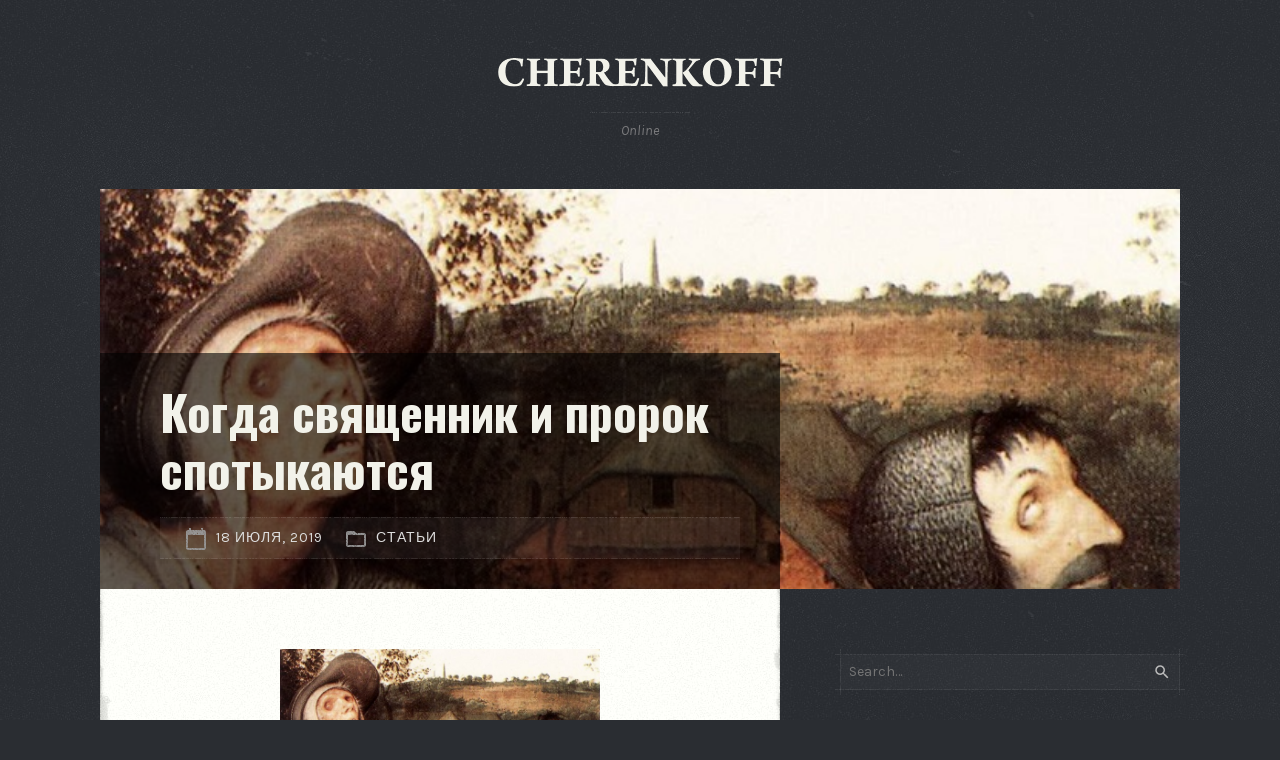

--- FILE ---
content_type: text/html; charset=UTF-8
request_url: https://cherenkoff.com/post_1307/
body_size: 10147
content:
<!DOCTYPE html>
<!--[if (IE 8)&!(IEMobile)]><html class="ie8" lang="ru-RU"><![endif]-->
<!--[if gt IE 8]><!--><html lang="ru-RU"><!--<![endif]-->
<head>
	<meta charset="UTF-8">
	<meta name="viewport" content="width=device-width,initial-scale=1">
	<title>Когда священник и пророк спотыкаются &#8212; Cherenkoff</title>
<meta name='robots' content='max-image-preview:large' />
	<style>img:is([sizes="auto" i], [sizes^="auto," i]) { contain-intrinsic-size: 3000px 1500px }</style>
	
            <script data-no-defer="1" data-ezscrex="false" data-cfasync="false" data-pagespeed-no-defer data-cookieconsent="ignore">
                var ctPublicFunctions = {"_ajax_nonce":"1acf9ea1ac","_rest_nonce":"e66ec8d44f","_ajax_url":"\/wp-admin\/admin-ajax.php","_rest_url":"https:\/\/cherenkoff.com\/wp-json\/","data__cookies_type":"none","data__ajax_type":"rest","data__bot_detector_enabled":0,"data__frontend_data_log_enabled":1,"cookiePrefix":"","wprocket_detected":false,"host_url":"cherenkoff.com","text__ee_click_to_select":"\u041d\u0430\u0436\u043c\u0438\u0442\u0435 \u0434\u043b\u044f \u0432\u044b\u0431\u043e\u0440\u0430 \u0432\u0441\u0435\u0445 \u0434\u0430\u043d\u043d\u044b\u0445","text__ee_original_email":"\u041f\u043e\u043b\u043d\u044b\u0435 \u0434\u0430\u043d\u043d\u044b\u0435 \u0442\u0430\u043a\u0438\u0435","text__ee_got_it":"\u041f\u043e\u043b\u0443\u0447\u0438\u043b\u043e\u0441\u044c","text__ee_blocked":"\u0417\u0430\u0431\u043b\u043e\u043a\u0438\u0440\u043e\u0432\u0430\u043d\u043e","text__ee_cannot_connect":"\u041f\u043e\u0434\u043a\u043b\u044e\u0447\u0438\u0442\u044c\u0441\u044f \u043d\u0435 \u043f\u043e\u043b\u0443\u0447\u0438\u043b\u043e\u0441\u044c","text__ee_cannot_decode":"\u0420\u0430\u0441\u043a\u043e\u0434\u0438\u0440\u043e\u0432\u0430\u0442\u044c \u043f\u043e\u0447\u0442\u0443 \u043d\u0435 \u043f\u043e\u043b\u0443\u0447\u0438\u043b\u043e\u0441\u044c. \u041f\u0440\u0438\u0447\u0438\u043d\u0430 \u043d\u0435\u0438\u0437\u0432\u0435\u0441\u0442\u043d\u0430","text__ee_email_decoder":"\u0420\u0430\u0441\u043a\u043e\u0434\u0438\u0440\u043e\u0432\u0449\u0438\u043a \u043f\u043e\u0447\u0442 \u043e\u0442 CleanTalk","text__ee_wait_for_decoding":"\u041c\u0430\u0433\u0438\u044f \u0432 \u0434\u0435\u0439\u0441\u0442\u0432\u0438\u0438!","text__ee_decoding_process":"\u041f\u043e\u0436\u0430\u043b\u0443\u0439\u0441\u0442\u0430, \u043f\u043e\u0434\u043e\u0436\u0434\u0438\u0442\u0435 \u043d\u0435\u0441\u043a\u043e\u043b\u044c\u043a\u043e \u0441\u0435\u043a\u0443\u043d\u0434 \u0434\u043b\u044f \u0434\u0435\u043a\u043e\u0434\u0438\u0440\u043e\u0432\u0430\u043d\u0438\u044f \u0434\u0430\u043d\u043d\u044b\u0445."}
            </script>
        
            <script data-no-defer="1" data-ezscrex="false" data-cfasync="false" data-pagespeed-no-defer data-cookieconsent="ignore">
                var ctPublic = {"_ajax_nonce":"1acf9ea1ac","settings__forms__check_internal":0,"settings__forms__check_external":0,"settings__forms__force_protection":0,"settings__forms__search_test":1,"settings__forms__wc_add_to_cart":0,"settings__data__bot_detector_enabled":0,"settings__sfw__anti_crawler":0,"blog_home":"https:\/\/cherenkoff.com\/","pixel__setting":"3","pixel__enabled":false,"pixel__url":"https:\/\/moderate6-v4.cleantalk.org\/pixel\/fee8aecfca02afe9d446d2115e2c62ad.gif","data__email_check_before_post":1,"data__email_check_exist_post":0,"data__cookies_type":"none","data__key_is_ok":false,"data__visible_fields_required":true,"wl_brandname":"Anti-Spam by CleanTalk","wl_brandname_short":"CleanTalk","ct_checkjs_key":1279777336,"emailEncoderPassKey":"a4566200f993445c30373239708645fb","bot_detector_forms_excluded":"W10=","advancedCacheExists":false,"varnishCacheExists":false,"wc_ajax_add_to_cart":false}
            </script>
        <link rel='dns-prefetch' href='//oss.maxcdn.com' />
<link rel='dns-prefetch' href='//fonts.googleapis.com' />
<link rel="alternate" type="application/rss+xml" title="Cherenkoff &raquo; Лента" href="https://cherenkoff.com/feed/" />
<script type="text/javascript">
/* <![CDATA[ */
window._wpemojiSettings = {"baseUrl":"https:\/\/s.w.org\/images\/core\/emoji\/16.0.1\/72x72\/","ext":".png","svgUrl":"https:\/\/s.w.org\/images\/core\/emoji\/16.0.1\/svg\/","svgExt":".svg","source":{"concatemoji":"https:\/\/cherenkoff.com\/wp-includes\/js\/wp-emoji-release.min.js?ver=6.8.3"}};
/*! This file is auto-generated */
!function(s,n){var o,i,e;function c(e){try{var t={supportTests:e,timestamp:(new Date).valueOf()};sessionStorage.setItem(o,JSON.stringify(t))}catch(e){}}function p(e,t,n){e.clearRect(0,0,e.canvas.width,e.canvas.height),e.fillText(t,0,0);var t=new Uint32Array(e.getImageData(0,0,e.canvas.width,e.canvas.height).data),a=(e.clearRect(0,0,e.canvas.width,e.canvas.height),e.fillText(n,0,0),new Uint32Array(e.getImageData(0,0,e.canvas.width,e.canvas.height).data));return t.every(function(e,t){return e===a[t]})}function u(e,t){e.clearRect(0,0,e.canvas.width,e.canvas.height),e.fillText(t,0,0);for(var n=e.getImageData(16,16,1,1),a=0;a<n.data.length;a++)if(0!==n.data[a])return!1;return!0}function f(e,t,n,a){switch(t){case"flag":return n(e,"\ud83c\udff3\ufe0f\u200d\u26a7\ufe0f","\ud83c\udff3\ufe0f\u200b\u26a7\ufe0f")?!1:!n(e,"\ud83c\udde8\ud83c\uddf6","\ud83c\udde8\u200b\ud83c\uddf6")&&!n(e,"\ud83c\udff4\udb40\udc67\udb40\udc62\udb40\udc65\udb40\udc6e\udb40\udc67\udb40\udc7f","\ud83c\udff4\u200b\udb40\udc67\u200b\udb40\udc62\u200b\udb40\udc65\u200b\udb40\udc6e\u200b\udb40\udc67\u200b\udb40\udc7f");case"emoji":return!a(e,"\ud83e\udedf")}return!1}function g(e,t,n,a){var r="undefined"!=typeof WorkerGlobalScope&&self instanceof WorkerGlobalScope?new OffscreenCanvas(300,150):s.createElement("canvas"),o=r.getContext("2d",{willReadFrequently:!0}),i=(o.textBaseline="top",o.font="600 32px Arial",{});return e.forEach(function(e){i[e]=t(o,e,n,a)}),i}function t(e){var t=s.createElement("script");t.src=e,t.defer=!0,s.head.appendChild(t)}"undefined"!=typeof Promise&&(o="wpEmojiSettingsSupports",i=["flag","emoji"],n.supports={everything:!0,everythingExceptFlag:!0},e=new Promise(function(e){s.addEventListener("DOMContentLoaded",e,{once:!0})}),new Promise(function(t){var n=function(){try{var e=JSON.parse(sessionStorage.getItem(o));if("object"==typeof e&&"number"==typeof e.timestamp&&(new Date).valueOf()<e.timestamp+604800&&"object"==typeof e.supportTests)return e.supportTests}catch(e){}return null}();if(!n){if("undefined"!=typeof Worker&&"undefined"!=typeof OffscreenCanvas&&"undefined"!=typeof URL&&URL.createObjectURL&&"undefined"!=typeof Blob)try{var e="postMessage("+g.toString()+"("+[JSON.stringify(i),f.toString(),p.toString(),u.toString()].join(",")+"));",a=new Blob([e],{type:"text/javascript"}),r=new Worker(URL.createObjectURL(a),{name:"wpTestEmojiSupports"});return void(r.onmessage=function(e){c(n=e.data),r.terminate(),t(n)})}catch(e){}c(n=g(i,f,p,u))}t(n)}).then(function(e){for(var t in e)n.supports[t]=e[t],n.supports.everything=n.supports.everything&&n.supports[t],"flag"!==t&&(n.supports.everythingExceptFlag=n.supports.everythingExceptFlag&&n.supports[t]);n.supports.everythingExceptFlag=n.supports.everythingExceptFlag&&!n.supports.flag,n.DOMReady=!1,n.readyCallback=function(){n.DOMReady=!0}}).then(function(){return e}).then(function(){var e;n.supports.everything||(n.readyCallback(),(e=n.source||{}).concatemoji?t(e.concatemoji):e.wpemoji&&e.twemoji&&(t(e.twemoji),t(e.wpemoji)))}))}((window,document),window._wpemojiSettings);
/* ]]> */
</script>
<style id='wp-emoji-styles-inline-css' type='text/css'>

	img.wp-smiley, img.emoji {
		display: inline !important;
		border: none !important;
		box-shadow: none !important;
		height: 1em !important;
		width: 1em !important;
		margin: 0 0.07em !important;
		vertical-align: -0.1em !important;
		background: none !important;
		padding: 0 !important;
	}
</style>
<link rel='stylesheet' id='cleantalk-public-css-css' href='https://cherenkoff.com/wp-content/plugins/cleantalk-spam-protect/css/cleantalk-public.min.css?ver=6.70.1_1766172659' type='text/css' media='all' />
<link rel='stylesheet' id='cleantalk-email-decoder-css-css' href='https://cherenkoff.com/wp-content/plugins/cleantalk-spam-protect/css/cleantalk-email-decoder.min.css?ver=6.70.1_1766172659' type='text/css' media='all' />
<link rel='stylesheet' id='wp-components-css' href='https://cherenkoff.com/wp-includes/css/dist/components/style.min.css?ver=6.8.3' type='text/css' media='all' />
<link rel='stylesheet' id='godaddy-styles-css' href='https://cherenkoff.com/wp-content/mu-plugins/vendor/wpex/godaddy-launch/includes/Dependencies/GoDaddy/Styles/build/latest.css?ver=2.0.2' type='text/css' media='all' />
<link rel='stylesheet' id='path-style-css' href='https://cherenkoff.com/wp-content/themes/cherenkoff/style.css?ver=2.0.0' type='text/css' media='all' />
<style id='path-style-inline-css' type='text/css'>
 body {font-family:"Karla",Arial,sans-serif} h1, h2, h3, h4, h5, h6, .hero-comments, .single-comments, .article-comments, blockquote p, .pull-left, .pull-right, .logo-text, #submit, .wpcf7-submit {font-family:"Oswald",Arial,sans-serif} .author-title {font-family:"Alegreya",Georgia,serif;} a, .meta a:hover {color:#ea6161;} aside a:hover, aside .list-thumbnails a:hover strong {border-bottom-color:#ea6161;} button, #submit, .wpcf7-submit {background-color:#ea6161;} .meta-tags a {background-color:#B6B8BA;} .bubble, .bubble:after {background-color:#ea6161;} .path-widget-latest .tile a, .list-thumbnails-img {background-color:#ea6161;} section.author, .comments-title, .comment-reply-title, .related, hr {background-image:url(https://cherenkoff.com/wp-content/themes/cherenkoff/images/noise/line-5px-1.png);} 
</style>
<link rel='stylesheet' id='google-webfonts-css' href='//fonts.googleapis.com/css?family=Oswald%3A400%2C400i%2C700%2C700i%7CKarla%3A400%2C400i%2C700%2C700i%7CAlegreya%3A400%2C400i%2C700%2C700i&#038;ver=2.0.0' type='text/css' media='screen' />
<script type="text/javascript" src="https://cherenkoff.com/wp-content/plugins/cleantalk-spam-protect/js/apbct-public-bundle_gathering.min.js?ver=6.70.1_1766172659" id="apbct-public-bundle_gathering.min-js-js"></script>
<script type="text/javascript" src="https://cherenkoff.com/wp-includes/js/jquery/jquery.min.js?ver=3.7.1" id="jquery-core-js"></script>
<script type="text/javascript" src="https://cherenkoff.com/wp-includes/js/jquery/jquery-migrate.min.js?ver=3.4.1" id="jquery-migrate-js"></script>
<!--[if lt IE 10]>
<script type="text/javascript" src="//oss.maxcdn.com/html5shiv/3.7.3/html5shiv.min.js?ver=3.7.3" id="html5shiv-js"></script>
<![endif]-->
<!--[if lt IE 10]>
<script type="text/javascript" src="//oss.maxcdn.com/respond/1.4.2/respond.min.js?ver=1.4.2" id="respond-js"></script>
<![endif]-->
<link rel="https://api.w.org/" href="https://cherenkoff.com/wp-json/" /><link rel="alternate" title="JSON" type="application/json" href="https://cherenkoff.com/wp-json/wp/v2/posts/459" /><link rel="EditURI" type="application/rsd+xml" title="RSD" href="https://cherenkoff.com/xmlrpc.php?rsd" />
<meta name="generator" content="WordPress 6.8.3" />
<link rel="canonical" href="https://cherenkoff.com/post_1307/" />
<link rel='shortlink' href='https://cherenkoff.com/?p=459' />
<link rel="alternate" title="oEmbed (JSON)" type="application/json+oembed" href="https://cherenkoff.com/wp-json/oembed/1.0/embed?url=https%3A%2F%2Fcherenkoff.com%2Fpost_1307%2F" />
<link rel="alternate" title="oEmbed (XML)" type="text/xml+oembed" href="https://cherenkoff.com/wp-json/oembed/1.0/embed?url=https%3A%2F%2Fcherenkoff.com%2Fpost_1307%2F&#038;format=xml" />
<style type="text/css" id="custom-background-css">
body.custom-background { background-image: url("https://cherenkoff.com/wp-content/themes/cherenkoff/images/background-1.jpg"); background-position: center top; background-size: auto; background-repeat: repeat; background-attachment: scroll; }
</style>
	<link rel="icon" href="https://cherenkoff.com/wp-content/uploads/2020/12/cropped-icon_ch-32x32.png" sizes="32x32" />
<link rel="icon" href="https://cherenkoff.com/wp-content/uploads/2020/12/cropped-icon_ch-192x192.png" sizes="192x192" />
<link rel="apple-touch-icon" href="https://cherenkoff.com/wp-content/uploads/2020/12/cropped-icon_ch-180x180.png" />
<meta name="msapplication-TileImage" content="https://cherenkoff.com/wp-content/uploads/2020/12/cropped-icon_ch-270x270.png" />
</head>

<body class="wp-singular post-template-default single single-post postid-459 single-format-standard custom-background wp-custom-logo wp-theme-cherenkoff noise-on">
	<header role="banner">
		<a href="https://cherenkoff.com/" class="logo">
			
							<img src="https://cherenkoff.com/wp-content/uploads/2020/12/logo_ch.png" alt="Cherenkoff" width="300" class="logo-img">
					</a>

					<p class="description">Online</p>
		
			</header>

	<div class="inner">


			<div class="hero">
						<img data-src="https://cherenkoff.com/wp-content/uploads/2019/07/Pieter_bruegel_the_elder-the_parable_of_.jpg" width="1080" class="attachment-img-hero lazyload" alt="Когда священник и пророк спотыкаются">

			<div class="hero-content">
									<h1>Когда священник и пророк спотыкаются</h1>
				
				<ul class="meta">
	<li class="meta-date"><svg class="path-svg-icon" xmlns="http://www.w3.org/2000/svg" width="24" height="24" viewBox="0 0 24 24"><path d="M20 3h-1V1h-2v2H7V1H5v2H4c-1.1 0-2 .9-2 2v16c0 1.1.9 2 2 2h16c1.1 0 2-.9 2-2V5c0-1.1-.9-2-2-2zm0 18H4V8h16v13z" /><path fill="none" d="M0 0h24v24H0z" /></svg>18 июля, 2019</li>
	<li class="meta-category"><svg class="path-svg-icon" xmlns="http://www.w3.org/2000/svg" width="24" height="24" viewBox="0 0 24 24"><path d="M0 0h24v24H0z" fill="none" /><path d="M20 6h-8l-2-2H4c-1.1 0-1.99.9-1.99 2L2 18c0 1.1.9 2 2 2h16c1.1 0 2-.9 2-2V8c0-1.1-.9-2-2-2zm0 12H4V8h16v10z" /></svg><a href="https://cherenkoff.com/category/post/" rel="category tag">Статьи</a></li>
</ul>
			</div><!-- /hero-content -->
		</div><!-- /hero -->

		<div class="main no-round">
			<div class="post-459 post type-post status-publish format-standard has-post-thumbnail hentry category-post">

	
			<div class="MsoNormal" style="font-family: Cambria;margin: 0cm 0cm 0.0001pt">
</div>
<div class="MsoNormal" style="font-family: Cambria;margin: 0cm 0cm 0.0001pt">
</div>
<div class="separator" style="clear: both;text-align: center">
<img fetchpriority="high" decoding="async" border="0" data-original-height="516" data-original-width="700" height="235" src="https://cherenkoff.com/wp-content/uploads/2019/07/Pieter_bruegel_the_elder-the_parable_of_.jpg" width="320" /></div>
<p></p>
<div class="MsoNormal" style="margin: 0cm 0cm 0.0001pt">
<span style="font-size: medium">Бог благословляет избранных больше прочих, но и наказывает больше всех. Он больше дает, но и больше спрашивает. Он любит, но и ревнует.&nbsp;</span></div>
<div class="MsoNormal" style="margin: 0cm 0cm 0.0001pt">
<span style="font-size: medium">Сколько бы не говорил Исаия о грядущем возмездии для внешних врагов, больше всего обличений и наказаний он произнес для своего же народа.</span></div>
<div class="MsoNormal" style="font-family: Cambria;margin: 0cm 0cm 0.0001pt">
<span style="font-size: 14pt">Горе внешним врагам, но еще больше горя – своим родным, любимым, но мятежным и неверным.</span></div>
<div class="MsoNormal" style="font-family: Cambria;margin: 0cm 0cm 0.0001pt">
<span style="font-size: 14pt"><i>“Горе венку гордости пьяных Ефремлян, увядшему цветку” – “ливень с градом и губительный вихрь” повергнут его на землю</i> (Ис. 28:1-2).&nbsp;</span></div>
<div class="MsoNormal" style="font-family: Cambria;margin: 0cm 0cm 0.0001pt">
<span style="font-size: 14pt">Господь посрамит всякую гордость агрессивных соседей и будет сражаться за своих избранных. Он будет венцом и короной для малого остатка. С Ним слабый сможет побеждать, бедный будет процветать.&nbsp;</span></div>
<div class="MsoNormal" style="font-family: Cambria;margin: 0cm 0cm 0.0001pt">
<span style="font-size: 14pt"><i>“В тот день Господь будет великолепным венцом и славною диадемою для остатка народа своего, и духом правосудия для сидящего в судилище и мужеством для отражающих наприятеля до ворот”</i> (Ис. 28:5-6).</span></div>
<div class="MsoNormal" style="font-family: Cambria;margin: 0cm 0cm 0.0001pt">
<span style="font-size: 14pt">Господь будет на стороне угнетенных, нищих и слабых. Это должно быть доброй вестью, от которой Иерусалим возликует.&nbsp;&nbsp;</span></div>
<div class="MsoNormal" style="font-family: Cambria;margin: 0cm 0cm 0.0001pt">
<span style="font-size: 14pt">Но вот беда – они такие же, как и их обидчики. Такие же гордые, такие же пьяные. Им не нужно мужество, потому что они не собираются отражать неприятеля. Им не нравится правосудие, потому что они любят мзду и неправду.&nbsp;</span></div>
<div class="MsoNormal" style="font-family: Cambria;margin: 0cm 0cm 0.0001pt">
<span style="font-size: 14pt">И самое страшное, что в их среде более нет богобоязненных священников, нет знающих и исполняющих Божью волю пророков.&nbsp;&nbsp;</span></div>
<div class="MsoNormal" style="font-family: Cambria;margin: 0cm 0cm 0.0001pt">
<span style="font-size: 14pt"><i>“Но и эти шатаются от вина и сбиваются с пути от сикеры; священник и пророк спотыкаются от крепких напитков; побеждены вином, обезумели от сикеры, в видении ошибаются, в суждении спотыкаются” </i>(7).</span></div>
<div class="MsoNormal" style="font-family: Cambria;margin: 0cm 0cm 0.0001pt">
<span style="font-size: 14pt">Священники и пророки заблудились. И это был их выбор, потому что они противились и бунтовали, не слушали и не слушались. Вместо того, чтобы учить народ Божьем слову, они придумали свою собственную религию, систему правил, сеть для доверчивых, бизнес на нуждах.&nbsp;&nbsp;</span></div>
<div class="MsoNormal" style="font-family: Cambria;margin: 0cm 0cm 0.0001pt">
<span style="font-size: 14pt"><i>&#171;Им говорили: “Вот – покой, дайте покой утружденному, и вот – упокоение”. Но они не захотели слушать. И стало у них словом Господа: заповедь на заповедь, заповедь на заповедь, правило на правило, правило на правило, тут немного, там немного – так что они пойдут, и упадут навзничь, и разобьются, и попадут в сеть и будут уловлены&#187;&nbsp;</i>(12-13).</span></div>
<div class="MsoNormal" style="font-family: Cambria;margin: 0cm 0cm 0.0001pt">
<span style="font-size: 14pt">Священники и пророки стали злейшими врагами Бога, потому что заменили Его собой, подменили правду ложью, завет с Богом – сводом бесконечных правил. Они запутались сами в этом лабиринте заповедей и толкований, и запутали своих слепых и наивных последователей.</span></div>
<div class="MsoNormal" style="font-family: Cambria;margin: 0cm 0cm 0.0001pt">
<span style="font-size: 14pt">Они привыкли, что люди их боятся и почитают за представителей Бога.</span></div>
<div class="MsoNormal" style="font-family: Cambria;margin: 0cm 0cm 0.0001pt">
<span style="font-size: 14pt">Но Сам Бог называет их кощунниками и лжецами: <i>“Слушайте слово Господе, хульники, правители народа, который в Иерусалиме”</i> (14).</span></div>
<div class="MsoNormal" style="font-family: Cambria;margin: 0cm 0cm 0.0001pt">
<span style="font-size: 14pt">Он больше не считается с ними. Он истребит их и поставит взамен новое основание.&nbsp;&nbsp;&nbsp;</span></div>
<div class="MsoNormal" style="font-family: Cambria;margin: 0cm 0cm 0.0001pt">
<span style="font-size: 14pt"><i>“Посему так говорит Господь Бог: вот, Я полагаю в основание Сиона камень – камень испытанный, краеугольный, драгоценный, крепко утвержденный: верующий в него не постыдится. И поставлю суд мерилом и правду весами; и градом истребится убежище лжи”</i> (16-17).</span></div>
<div class="MsoNormal" style="font-family: Cambria;margin: 0cm 0cm 0.0001pt">
<span style="font-size: 14pt">Пророк Исаия не жалеет слов для своих коллег и братьев. Священники и пророки больше не представляют Бога, не знают Его и не ведут народ к Нему. Верующий в них – постыдится.</span></div>
<div class="MsoNormal" style="font-family: Cambria;margin: 0cm 0cm 0.0001pt">
<span style="font-size: 14pt">Все основания разрушены. И тот, кто говорит, будто в религии можно найти опору и надежду, &#8212; наивный, глупый, или лживый.</span></div>
<div class="MsoNormal" style="font-family: Cambria;margin: 0cm 0cm 0.0001pt">
<span style="font-size: 14pt">Так было в дни пророка Исаии, так будет и в наши дни.</span></div>
<div class="MsoNormal" style="font-family: Cambria;margin: 0cm 0cm 0.0001pt">
<span style="font-size: 14pt">Священники и пророки наших дней пытаются продать свои услуги, но их основания шатаются, да и они сами спотыкаются. Возможно, они еще помнят буквы закона и предания старцев, еще умеют говорить красиво и авторитетно, но в их словах и делах нет ни правды, ни правосудия. И это первый признак отступления от Бога – когда правда и правосудие, милость и справедливость больше не волнуют.&nbsp;</span></div>
<div class="MsoNormal" style="font-family: Cambria;margin: 0cm 0cm 0.0001pt">
<span style="font-size: 14pt">Это то, что мы видим вокруг себя. Но пророк Исаия на то и пророк, что видит дальше и больше этого бедствия. Он видит, как Бог полагает новое основание, камень краеугольный, драгоценный, крепко утвержденный. Он утверждает, что верующий в него не постыдится. Это основание нового мира. Если наши священники и пророки не стоят и не строят на этом камне – они хульники и лжецы. Если мы не стоим и не строим на этом камне – ливен с градом смоет нас.&nbsp;</span></div>
<div class="MsoNormal" style="font-family: Cambria;margin: 0cm 0cm 0.0001pt">
<span style="font-size: 14pt">Нас мир шатается как пьяный, лжесвященники и лжепророки шатаются вместе с ним. Даже больше, они шатают и раскачивают мир еще сильнее.</span></div>
<div class="MsoNormal" style="font-family: Cambria;margin: 0cm 0cm 0.0001pt">
<span style="font-size: 14pt">Но Бог созидает Свое Царство. И его основания – непоколебимы.&nbsp;</span><span lang="RU" style="font-size: 14pt">Они – мерило для суда и весы для правды.</span></div>
<div class="MsoNormal" style="font-family: Cambria;margin: 0cm 0cm 0.0001pt">
<span lang="RU" style="font-size: 14pt">Как только мы присваиваем себе право быть мерилом и весами, вольными толкователями Божьего закона и распорядителями Его благодати, мы начинаем шататься и расшатывать всем вокруг нас.</span></div>
<div class="MsoNormal" style="font-family: Cambria;margin: 0cm 0cm 0.0001pt">
<span style="font-size: 14pt">Но приходит “тот день”, когда все рухнет. Все, кроме Божьего Царства, выстроенного на краеугольном камне.&nbsp;</span></div>
<div class="MsoNormal" style="font-family: Cambria;margin: 0cm 0cm 0.0001pt">
<span style="font-size: 14pt">Вопрос не в том, насколько&nbsp;<u>мы&nbsp;</u>сильные и умные, чтобы удержаться и устоять в “тот день”. Вопрос в том,&nbsp;<u>на чем&nbsp;</u>мы стоим.&nbsp;</span></div>

			
			
			
			
					<section class="related">
				<h3>Related Posts</h3>

				<ul class="list-thumbnails">
																	<li>
							<a href="https://cherenkoff.com/post_1484/">
								<div class="list-thumbnails-img">
																		<img data-src="https://cherenkoff.com/wp-content/uploads/2021/03/3835-80x80.jpg" width="40" height="40" class="lazyload" alt="Спасение &#8212; в надежде и терпении">

									<span class="list-thumbnails-comments bubble"><span class="bubble-content">0</span></span>
								</div>

								<span class="list-thumbnails-date">2 марта, 2021</span>
								<strong>Спасение &#8212; в надежде и терпении</strong>
							</a>
						</li>
																	<li>
							<a href="https://cherenkoff.com/post_1483/">
								<div class="list-thumbnails-img">
																		<img data-src="https://cherenkoff.com/wp-content/uploads/2021/03/read-2890857_1280-80x80.jpg" width="40" height="40" class="lazyload" alt="Обнови наши дни">

									<span class="list-thumbnails-comments bubble"><span class="bubble-content">0</span></span>
								</div>

								<span class="list-thumbnails-date">26 февраля, 2021</span>
								<strong>Обнови наши дни</strong>
							</a>
						</li>
																	<li>
							<a href="https://cherenkoff.com/post_1482/">
								<div class="list-thumbnails-img">
																		<img data-src="https://cherenkoff.com/wp-content/uploads/2021/03/guy-2617866_1920-80x80.jpg" width="40" height="40" class="lazyload" alt="Пришел ли конец?">

									<span class="list-thumbnails-comments bubble"><span class="bubble-content">0</span></span>
								</div>

								<span class="list-thumbnails-date">19 февраля, 2021</span>
								<strong>Пришел ли конец?</strong>
							</a>
						</li>
									</ul>
			</section>
						
			
			<ul class="page-navi">
				<li class="page-navi-prev"><span>&larr;</span> <a href="https://cherenkoff.com/post_1306/" rel="prev">Previous</a></li>
				<li class="page-navi-next"><a href="https://cherenkoff.com/post_1308/" rel="next">Next</a> <span>&rarr;</span></li>
			</ul>
		</div><!-- /hentry -->
	</div><!-- /main -->

<aside>
			<div id="search-2" class="widget-container widget_search"><div class="input-outer">
	<form apbct-form-sign="native_search" method="get" class="searchform" action="https://cherenkoff.com/">
		<input type="text" name="s" class="s" placeholder="Search&hellip;" value="">
		<button class="searchsubmit"><span class="screen-reader-text">Search</span><svg class="path-svg-icon" height="24" viewBox="0 0 24 24" width="24" xmlns="http://www.w3.org/2000/svg"><path d="M15.5 14h-.79l-.28-.27A6.471 6.471 0 0 0 16 9.5 6.5 6.5 0 1 0 9.5 16c1.61 0 3.09-.59 4.23-1.57l.27.28v.79l5 4.99L20.49 19l-4.99-5zm-6 0C7.01 14 5 11.99 5 9.5S7.01 5 9.5 5 14 7.01 14 9.5 11.99 14 9.5 14z" /><path d="M0 0h24v24H0z" fill="none" /></svg></button>
	</form>
</div>
</div>
		<div id="recent-posts-2" class="widget-container widget_recent_entries">
		<h3 class="widget-title">Свежие записи</h3>
		<ul>
											<li>
					<a href="https://cherenkoff.com/%d1%89%d0%be-%d0%ba%d0%b0%d0%b6%d1%83%d1%82%d1%8c-%d0%bd%d0%b0%d0%bc-%d0%b0%d0%bd%d0%b3%d0%b5%d0%bb%d0%b8-%d0%bf%d1%80%d0%be-%d1%80%d1%96%d0%b7%d0%b4%d0%b2%d0%be/">Що кажуть нам ангели про Різдво?</a>
									</li>
											<li>
					<a href="https://cherenkoff.com/%d1%87%d1%82%d0%be-%d0%b3%d0%be%d0%b2%d0%be%d1%80%d1%8f%d1%82-%d0%bd%d0%b0%d0%bc-%d0%b0%d0%bd%d0%b3%d0%b5%d0%bb%d1%8b-%d0%be-%d1%80%d0%be%d0%b6%d0%b4%d0%b5%d1%81%d1%82%d0%b2%d0%b5/">Что говорят нам ангелы о Рождестве?</a>
									</li>
											<li>
					<a href="https://cherenkoff.com/%d1%87%d0%b5%d0%bc-%d0%b7%d0%b0%d0%bf%d0%be%d0%bc%d0%bd%d0%b8%d0%bb%d0%b0%d1%81%d1%8c-%d1%80%d0%b0%d0%b0%d0%b2/">Чем запомнилась Раав?</a>
									</li>
											<li>
					<a href="https://cherenkoff.com/%d1%80%d0%be%d0%b6%d0%b4%d0%b5%d1%81%d1%82%d0%b2%d0%be-%d0%b2%d1%80%d0%b5%d0%bc%d1%8f-%d1%81%d0%bc%d0%b5%d1%85%d0%b0-%d0%b8-%d0%bf%d0%bb%d0%b0%d1%87%d0%b0/">Рождество – время смеха и плача</a>
									</li>
											<li>
					<a href="https://cherenkoff.com/%d0%be%d0%b1%d1%89%d0%b5%d0%bd%d0%b8%d0%b5-%d0%b8-%d0%be%d1%87%d0%b8%d1%89%d0%b5%d0%bd%d0%b8%d0%b5-1-%d0%b8%d0%be%d0%b0%d0%bd-15-7/">Общение и очищение</a>
									</li>
					</ul>

		</div>	
	<footer class="widget-container" role="contentinfo">
		<p>&copy; Copyright 2026 <a href="https://cherenkoff.com/">Cherenkoff</a></p>
	</footer>
</aside>

</div><!-- /inner -->

<img alt="Cleantalk Pixel" title="Cleantalk Pixel" id="apbct_pixel" style="display: none;" src="https://moderate6-v4.cleantalk.org/pixel/fee8aecfca02afe9d446d2115e2c62ad.gif"><script type="speculationrules">
{"prefetch":[{"source":"document","where":{"and":[{"href_matches":"\/*"},{"not":{"href_matches":["\/wp-*.php","\/wp-admin\/*","\/wp-content\/uploads\/*","\/wp-content\/*","\/wp-content\/plugins\/*","\/wp-content\/themes\/cherenkoff\/*","\/*\\?(.+)"]}},{"not":{"selector_matches":"a[rel~=\"nofollow\"]"}},{"not":{"selector_matches":".no-prefetch, .no-prefetch a"}}]},"eagerness":"conservative"}]}
</script>
<script type="text/javascript" src="https://cherenkoff.com/wp-content/themes/cherenkoff/js/scripts.js?ver=2.0.0" id="path-scripts-js"></script>
		<script>'undefined'=== typeof _trfq || (window._trfq = []);'undefined'=== typeof _trfd && (window._trfd=[]),
                _trfd.push({'tccl.baseHost':'secureserver.net'}),
                _trfd.push({'ap':'wpaas_v2'},
                    {'server':'8a9508eb3917'},
                    {'pod':'c25-prod-p3-us-west-2'},
                                        {'xid':'45682564'},
                    {'wp':'6.8.3'},
                    {'php':'8.2.30'},
                    {'loggedin':'0'},
                    {'cdn':'1'},
                    {'builder':''},
                    {'theme':'cherenkoff'},
                    {'wds':'0'},
                    {'wp_alloptions_count':'284'},
                    {'wp_alloptions_bytes':'77037'},
                    {'gdl_coming_soon_page':'0'}
                    , {'appid':'745352'}                 );
            var trafficScript = document.createElement('script'); trafficScript.src = 'https://img1.wsimg.com/signals/js/clients/scc-c2/scc-c2.min.js'; window.document.head.appendChild(trafficScript);</script>
		<script>window.addEventListener('click', function (elem) { var _elem$target, _elem$target$dataset, _window, _window$_trfq; return (elem === null || elem === void 0 ? void 0 : (_elem$target = elem.target) === null || _elem$target === void 0 ? void 0 : (_elem$target$dataset = _elem$target.dataset) === null || _elem$target$dataset === void 0 ? void 0 : _elem$target$dataset.eid) && ((_window = window) === null || _window === void 0 ? void 0 : (_window$_trfq = _window._trfq) === null || _window$_trfq === void 0 ? void 0 : _window$_trfq.push(["cmdLogEvent", "click", elem.target.dataset.eid]));});</script>
		<script src='https://img1.wsimg.com/traffic-assets/js/tccl-tti.min.js' onload="window.tti.calculateTTI()"></script>
		
</body>
</html>


--- FILE ---
content_type: text/css
request_url: https://cherenkoff.com/wp-content/themes/cherenkoff/style.css?ver=2.0.0
body_size: 5968
content:
/*
Theme Name: Cherenkoff
Author: ME
Version: 1.2
*/
/*-----------------------------------------------------------------------------------*/
/*	LAYOUT
/*-----------------------------------------------------------------------------------*/
/* basics */
html {
  background: #2a2d32 url(images/background-1.jpg) 50% 0;
}

body {
  line-height: 1.5;
  color: #444;
  word-wrap: break-word;
}

*, *:before, *:after {
  margin: 0;
  padding: 0;
          box-sizing: border-box;
     -moz-box-sizing: border-box;
  -webkit-box-sizing: border-box;
}

article, aside, details, figcaption, figure, footer, header, hgroup, menu, nav, section {
  display: block;
}

/* clearfixes */
.inner:after, .searchform:after, .nav:after, .page-navi:after, .path-widget-latest:after, .widget_commented:after, .meta:after, article:after {
  content: ".";
  display: block;
  height: 0;
  clear: both;
  visibility: hidden;
}

/* structure */
header {
  text-align: center;
  padding-top: 1em;
}

.main {
  background: #fffffb;
  padding: 30px 15px 0 15px;
  position: relative;
}

.home .main {
  padding-top: 0;
}

.noise-on .main {
  background: url(images/noise/main.jpg) 50% 0;
}

.page .hentry, .single .hentry {
  padding-bottom: 20px;
}

aside {
  padding: 30px 15px;
  font-size: 0.875rem;
}

.screen-reader-text {
  clip: rect(1px, 1px, 1px, 1px);
  position: absolute !important;
  height: 1px;
  width: 1px;
  overflow: hidden;
}

/*-----------------------------------------------------------------------------------*/
/*	HEADER
/*-----------------------------------------------------------------------------------*/
/* logo */
.logo {
  display: inline-block;
  margin-bottom: 1rem;
  transition: all 0.2s ease-in-out;
}

.logo:hover {
  opacity: 0.7;
}

.logo-text {
  text-decoration: none;
  font-size: 1.25rem;
  line-height: 2;
  color: #eee;
  font-weight: bold;
  text-transform: uppercase;
  letter-spacing: 0.08em;
}

/* description */
.description {
  background: url(images/line-1px-light.png) 50% 0 no-repeat;
  font-style: italic;
  font-size: 0.875rem;
  color: #7b7b7d;
  padding-top: 0.5rem;
}

.noise-on .description {
  background-image: url(images/noise/line-1px-light.png);
}

/*-----------------------------------------------------------------------------------*/
/*	NAVIGATION
/*-----------------------------------------------------------------------------------*/
.js .nav-ul {
  clip: rect(0 0 0 0);
  max-height: 0;
  position: absolute;
  display: block;
  overflow: hidden;
  zoom: 1;
}

.nav-ul.opened {
  max-height: 9999px;
}

.nav-ul.disable-pointer-events {
  pointer-events: none !important;
}

.nav-ul {
  margin: 0;
  padding: 0;
  width: 100%;
  display: block;
  list-style: none;
  text-align: left;
  background-color: rgba(0, 0, 0, 0.1);
}

.nav-ul li {
  width: 100%;
  display: block;
  background: url(images/line-1px-light.png) repeat-x;
}

.noise-on .nav-ul li {
  background-image: url(images/noise/line-1px-light.png);
}

.nav-ul ul {
  margin: 0;
}

.nav-ul a {
  display: block;
  text-decoration: none;
  font-weight: normal;
}

.nav-ul > li > a {
  color: #dbdcdd;
  padding: 0.5rem 1rem;
  text-transform: uppercase;
  letter-spacing: 0.08em;
}

.sub-menu {
  padding-left: 0.5rem;
}

.sub-menu a {
  color: #bbbcbd;
  padding: 0.5rem 1rem;
}

.nav-toggle {
  display: block;
  text-align: center;
  width: 100%;
  padding: 0.5rem 0;
  font-weight: normal;
  color: #bbbbbd;
  background-color: rgba(0, 0, 0, 0.15);
  text-decoration: none;
  -webkit-tap-highlight-color: rgba(0, 0, 0, 0);
  -webkit-touch-callout: none;
  -webkit-user-select: none;
     -moz-user-select: none;
      -ms-user-select: none;
       -o-user-select: none;
          user-select: none;
}

.nav-toggle::after {
  font-size: 0.75rem;
  content: " \25BC";
}

.nav-toggle.active::after {
  content: " \25B2";
}

@media screen and (min-width: 960px) {
  /* responsive navigation */
  .js .nav-ul {
    position: relative;
    overflow: visible;
  }
  .js .nav-ul.closed {
    max-height: none;
  }
  .nav-toggle {
    display: none;
  }
  /* navigation */
  .nav {
    margin: 0;
  }
  .nav-ul {
    text-align: center;
    font-size: 0.875em;
    background: transparent;
  }
  .nav-ul > li {
    display: inline-block;
    width: auto;
    margin: 0 0.5em;
  }
  .nav-ul li {
    position: relative;
    background: transparent;
  }
  .noise-on .nav-ul li {
    background: transparent;
  }
  .nav-ul > li > a {
    color: #abacad;
    padding: 1em 0.5em;
    border: 0;
    background: transparent;
  }
  .nav-ul a {
    display: block;
    position: relative;
  }
  .sub-menu li {
    padding: 0;
    margin: 0;
  }
  .sub-menu a {
    padding: 0.75em 1em;
  }
  .nav-ul a:hover {
    color: #8b8c8d;
  }
  /* drop-down navigation */
  .sub-menu {
    position: absolute;
    display: none;
    top: 100%;
    left: -0.5em;
    z-index: 9999;
    background: #35383d;
    min-width: 12em;
    padding: 0;
    border-radius: 0 0 2px 2px;
  }
  .sub-menu:after {
    content: "";
    display: block;
    position: absolute;
    border: 8px solid transparent;
    border-bottom: 6px solid #35383d;
    border-top-width: 6px;
    left: 1em;
    top: -12px;
  }
  .sub-menu .sub-menu:after {
    display: none;
  }
  .sub-menu .sub-menu {
    top: 0;
    left: 100%;
    border-radius: 0;
  }
  .sub-menu a {
    text-align: left;
    background: url(images/line-1px.png) 0 100% repeat-x;
  }
  .noise-on .sub-menu a {
    background-image: url(images/noise/line-1px.png);
  }
  .sub-menu li:last-child a {
    background: none;
  }
}

/*-----------------------------------------------------------------------------------*/
/*	CONTENT
/*-----------------------------------------------------------------------------------*/
/* default margins */
p, blockquote, ul, ol, dl, table, pre, address, hr {
  margin-bottom: 1rem;
}

/* headers */
h1, h2, h3, h4, h5, h6 {
  line-height: 1.2;
  margin: 0.75rem 0 0.5rem 0;
  font-weight: 700;
  color: #404248;
}

h1, .single-comments, .hero-comments, .article-comments {
  font-size: 2rem;
  line-height: 1.2;
}

h1.title {
  margin: 0 0 0.25rem 0;
}

h1.title-archive {
  margin: 0;
  text-align: center;
  color: #96989a;
  padding-bottom: 30px;
}

h1.title-narrow {
  width: 85%;
}

h2 {
  font-size: 1.5rem;
  margin: 0.75rem 0 0.5rem 0;
}

h3 {
  font-size: 1.25em;
  margin: 0.75em 0 0.5em 0;
}

h4 {
  font-size: 1.125em;
}

h5 {
  font-size: 1em;
}

h6 {
  font-size: 1em;
}

/* lists */
li {
  list-style-position: inside;
}

ul ul, ol ol, ul ol, ol ul {
  margin: 0 0 0 1em;
}

/* horizontal ruler */
hr {
  height: 5px;
  border: 0;
  background-repeat: repeat-x;
}

/* tables */
table {
  border-collapse: separate;
  border-spacing: 3px;
  width: 100%;
}

th {
  text-align: left;
}

.main th, .main td {
  padding: 0 0.25em;
  background: rgba(0, 0, 0, 0.05);
}

/* code */
code {
  background: rgba(0, 0, 0, 0.03);
}

pre {
  padding: 0.5em 2.5em 0.5em 1.5em;
  white-space: pre-wrap;
  background: rgba(0, 0, 0, 0.05);
  position: relative;
}

pre:after {
  content: "</>";
  position: absolute;
  right: 0.5em;
  top: 0.5em;
  color: #ccc;
}

/* definition lists */
dt {
  font-weight: bold;
}

dd {
  margin-left: 1em;
}

/* links */
a {
  font-weight: bold;
  text-decoration: none;
  transition: all 0.2s ease-in-out;
}

h1 a, h2 a, h3 a, h4 a, h5 a, h6 a {
  color: #404248;
}

.main a:hover {
  color: #333;
}

a > img {
  vertical-align: bottom;
}

a img {
  border: none;
}

/* responsive images, videos, etc. */
img, video {
  max-width: 100%;
  height: auto;
  border: 0;
}

.ie8 img, .ie8 video {
  width: auto;
}

/* quotes */
blockquote {
  border-left: 10px solid #ebece8;
  padding-left: 1em;
}

blockquote p, .pull-left, .pull-right {
  font-size: 1.25em;
  text-transform: uppercase;
  color: #999;
}

blockquote p:before {
  content: "\201C";
}

blockquote p:after {
  content: "\201D";
}

/* text styles */
.single .ingress, .page .ingress {
  font-size: 1.25rem;
  color: #666;
}

.highlight {
  background: #fff8cf;
}

.pull-left, .pull-right {
  width: 40%;
  line-height: 1.25;
}

.pull-left {
  float: left;
  margin: 0 1rem 1rem 0;
  border-left: 10px solid #ebece8;
  padding-left: 1rem;
}

.pull-right {
  float: right;
  margin: 0 0 1rem 1rem;
  border-right: 10px solid #ebece8;
  padding-right: 1rem;
  text-align: right;
}

/* captions  */
.wp-caption {
  max-width: 100%;
}

.wp-caption-text {
  margin-bottom: 0;
  font-style: italic;
  color: #666;
}

.gallery-caption {
  margin-left: 0;
}

/* aligns */
.alignleft {
  float: left;
  margin: 0 1em 1em 0;
}

.alignright {
  float: right;
  margin: 0 0 1em 1em;
}

.aligncenter {
  display: block;
  margin: 0 auto 1em auto;
}

.alignnone {
  display: block;
  margin: 0 0 1em 0;
}

/* articles */
article.post {
  position: relative;
  clear: both;
  margin: 0 -15px;
  padding: 30px 15px 15px 15px;
}

article.post:nth-child(2n) {
  background-color: rgba(0, 0, 0, 0.03);
}

article.post h1 {
  margin: 0 0 0.25em 0;
}

article.sticky {
  background-color: rgba(255, 255, 225, 0.1);
}

.article-comments, .single-comments {
  position: absolute;
  right: 15px;
  top: 30px;
}

/* meta */
.meta {
  padding: 0.5rem 0;
  background: url(images/line-1px.png) repeat-x, url(images/line-1px.png) 50% 100% repeat-x;
}

.noise-on .meta {
  background: url(images/noise/line-1px.png) repeat-x, url(images/noise/line-1px.png) 50% 100% repeat-x;
}

.meta li {
  display: inline-block;
  text-transform: uppercase;
  letter-spacing: 0.08em;
  font-size: 0.875rem;
}

.meta li, .meta a {
  color: #666;
  font-weight: normal;
}

.meta li:first-child {
  margin-right: 1rem;
}

/* meta in hero */
.hero .meta {
  background: url(images/line-1px-light.png) repeat-x, rgba(255, 255, 255, 0.05) url(images/line-1px-light.png) 0 100% repeat-x;
}

.noise-on .hero .meta {
  background: url(images/noise/line-1px-light.png) repeat-x, rgba(255, 255, 255, 0.05) url(images/noise/line-1px-light.png) 50% 100% repeat-x;
}

/* tags */
.meta-tags {
  clear: both;
}

.meta-tags li {
  display: inline-block;
}

.meta-tags a {
  display: inline-block;
  text-transform: uppercase;
  letter-spacing: 0.08em;
  font-size: 0.75rem;
  margin: 0 0.5rem 0.5rem 0;
  padding: 0.125rem 0.5rem 0.125rem 1.25rem;
  color: #fff;
  text-decoration: none;
  border-radius: 0 2px 2px 0;
  position: relative;
  -webkit-clip-path: polygon(0 50%, 10px 0%, 100% 0%, 100% 100%, 10px 100%, 0 50%);
          clip-path: polygon(0 50%, 10px 0%, 100% 0%, 100% 100%, 10px 100%, 0 50%);
}

.meta-tags a:after {
  content: "";
  display: block;
  position: absolute;
  background: #fff;
  border-radius: 50%;
  width: 0.25rem;
  height: 0.25rem;
  margin-top: -0.125rem;
  left: 0.5rem;
  top: 50%;
}

.noise-on .meta-tags a {
  -webkit-mask-image: url(images/transparent-noise.png);
          mask-image: url(images/transparent-noise.png);
}

.meta-tags a:hover {
  color: #ddd;
  color: rgba(255, 255, 255, 0.6);
}

/* author */
section.author {
  clear: both;
  background-repeat: repeat-x;
  padding-top: 2em;
  margin-top: 3em;
  text-align: center;
}

.author em.author-title {
  display: block;
  margin-bottom: 0.375em;
  font-size: 1.375em;
  color: #404248;
}

.author .avatar {
  border-radius: 50%;
}

.author p {
  margin-bottom: 1rem;
}

/* related posts */
section.related {
  background-repeat: repeat-x;
  padding-top: 2rem;
  margin-top: 3rem;
}

.related h3 {
  margin-top: 0;
}

/* page navigation */
ul.page-numbers, .page-navi {
  background: url(images/comments.png) 50% 0;
  clear: both;
  margin: -10px -15px 0 -15px;
  padding: 1.5rem 15px 1rem 15px;
}

.page .hentry ul.page-numbers, .single .hentry ul.page-numbers, .page .hentry .page-navi, .single .hentry .page-navi {
  margin-bottom: -20px;
}

.page-numbers li, .page-navi li {
  display: inline;
  color: #999;
  margin-right: 0.5rem;
}

.page-numbers a, .page-navi a {
  color: #999;
  text-decoration: none;
}

.page-navi-next {
  float: right;
}

.page-numbers a {
  font-weight: normal;
}

.page-numbers .current, .page-numbers.dots {
  color: #bbb;
}

/* alerts */
.alert {
  padding: 0.75rem;
  border-width: 1px;
  border-style: solid;
  border-radius: 3px;
}

.alert.gray {
  background-color: #f7f7f9;
  border-color: #e1e1e8;
  color: #555;
}

.alert.green {
  background-color: #dff0d8;
  border-color: #d6e9c6;
  color: #468847;
}

.alert.yellow {
  background-color: #fcf8e3;
  border-color: #fbeed5;
  color: #c09853;
}

.alert.red {
  background-color: #f2dede;
  border-color: #eed3d7;
  color: #b94a48;
}

.alert.blue {
  background-color: #d9edf7;
  border-color: #bce8f1;
  color: #3a87ad;
}

/*-----------------------------------------------------------------------------------*/
/*	HERO IMAGE
/*-----------------------------------------------------------------------------------*/
.hero {
  position: relative;
  overflow: hidden;
  clear: both;
  width: auto;
}

.attachment-img-hero {
  display: block;
  margin: 0;
  width: auto;
  max-width: none;
  height: 280px;
}

.hero-content {
  position: absolute;
  left: 0;
  bottom: 0;
  background: #222;
  background: rgba(0, 0, 0, 0.6);
  padding: 10px 15px;
  margin: 0;
  display: inline-block;
  width: 100%;
}

.hero-content h1 {
  display: inline-block;
  margin: 0 0 10px 0;
  color: #f2f2ea;
}

.page .hero-content h1 {
  margin-bottom: 0;
}

.hero-content h1 a {
  color: #f2f2ea;
}

.hero-content h1 a:hover {
  color: #ddd;
  color: rgba(255, 255, 255, 0.7);
}

/* hero meta */
.hero .meta {
  margin-bottom: 0;
  padding-left: 0.5rem;
}

.hero .meta li, .hero .meta a {
  color: #ddd;
}

/* hero comments */
.hero-comments {
  position: absolute;
  right: 15px;
  top: 10px;
  line-height: 1.2;
}

.bubble {
  color: #eee;
  font-weight: normal;
  text-decoration: none;
  padding: 0 0.5rem;
  min-width: 1em;
  text-align: center;
  border-radius: 2px;
}

.noise-on .bubble {
  background-image: url(images/noise/noise.png);
}

.bubble:after {
  content: "";
  position: absolute;
  width: 6px;
  height: 6px;
  bottom: -3px;
  margin-left: -3px;
  left: 50%;
  display: block;
  -webkit-transform: rotate(45deg);
          transform: rotate(45deg);
}

.hero-comments.bubble:after {
  width: 10px;
  height: 10px;
  bottom: -5px;
  margin-left: -5px;
}

.bubble-content {
  z-index: 9;
  position: relative;
}

.hero .bubble:hover, .main .bubble:hover {
  color: #ddd;
  color: rgba(255, 255, 255, 0.7);
}

/*-----------------------------------------------------------------------------------*/
/*	COMMENTS
/*-----------------------------------------------------------------------------------*/
.comments {
  background: url(images/comments.png) no-repeat 50% 0;
  margin: 4rem -15px 0 -15px;
  padding: 40px 15px 0 15px;
  color: #666;
  clear: both;
}

.noise-on .comments {
  background-image: url(images/noise/comments.png);
}

.comments-title, .comment-reply-title {
  color: #96989a;
  text-transform: uppercase;
  letter-spacing: 0.08em;
  text-align: center;
  padding-bottom: 30px;
  margin: 0 0 1.5rem 0;
  background-repeat: repeat-x;
  background-position: 0 100%;
}

.commentlist {
  margin: 0;
  list-style: none;
}

.commentlist ul {
  list-style: none;
  margin: 0;
}

.commentlist li li {
  padding: 0 0 0 28px;
  background: url(images/comment-reply.png) no-repeat;
}

.noise-on .commentlist li li {
  background-image: url(images/noise/comment-reply.png);
}

article.comment {
  margin-bottom: 1.5rem;
}

.comment-body p {
  margin-bottom: 0.5rem;
}

/* comment author */
.comment-author {
  margin-bottom: 0.5rem;
  color: #92928e;
}

.comment-author cite {
  font-style: normal;
  font-weight: bold;
  color: #333;
}

.comment-author .avatar {
  float: left;
  margin: 0 1rem 0.5rem 0;
  border-radius: 50%;
}

/* comment by post author */
.bypostauthor .comment-by-author {
  display: inline-block;
  color: #eee;
  text-transform: uppercase;
  font-size: 0.75rem;
  letter-spacing: 0.08em;
  text-transform: uppercase;
  margin-left: 0.5rem;
  padding: 0 0.25rem;
  font-weight: normal;
  background-color: #b6b8ba;
  border-radius: 2px;
}

.noise-on .bypostauthor .comment-by-author {
  background-image: url(images/noise/noise.png);
}

/* comment time */
.comment-time, .comment-reply-link {
  color: #92928e;
  font-weight: normal;
  font-size: 0.875rem;
}

.comment-reply-link {
  margin-left: 0.5rem;
}

/* moderation */
.comments li em.moderation {
  color: #999;
  background: #f1f1ed;
  padding: 0 0.25rem;
}

/* reply to comment */
#cancel-comment-reply-link {
  text-indent: -9999px;
  background: url(images/sprite.png) 100% -422px no-repeat;
  display: inline-block;
  width: 28px;
  height: 28px;
  vertical-align: bottom;
  margin-left: 0.25rem;
}

#cancel-comment-reply-link:hover {
  opacity: 0.7;
}

/*-----------------------------------------------------------------------------------*/
/*	ASIDE
/*-----------------------------------------------------------------------------------*/
.widget-container {
  clear: both;
  margin-bottom: 3rem;
}

.widget-container:last-child {
  margin-bottom: 0;
}

.widget-container h3 {
  font-size: 1.125rem;
  color: #ababad;
  margin: 0 0 1rem 0;
  text-transform: uppercase;
  letter-spacing: 0.08em;
}

aside, aside a {
  color: #ababad;
}

aside a, aside .list-thumbnails strong {
  border-bottom-width: 1px;
  border-bottom-style: solid;
  border-bottom-color: #444;
  border-bottom-color: rgba(255, 255, 255, 0.1);
  transition: all 0.2s ease-in-out;
}

aside a:hover, aside .list-thumbnails a:hover strong {
  border-bottom-style: solid;
}

aside a img {
  border: 0;
}

footer {
  clear: both;
  font-size: 0.75rem;
  letter-spacing: 0.08em;
  text-transform: uppercase;
}

footer, footer a {
  color: #7b7b7d;
  font-weight: normal;
}

aside ul {
  list-style: none;
}

/*-----------------------------------------------------------------------------------*/
/*	WIDGETS
/*-----------------------------------------------------------------------------------*/
/* custom featured posts widget */
.path-widget-latest {
  padding-bottom: 1rem;
}

.path-widget-latest .tile a {
  display: block;
  position: relative;
  border: 0;
  max-width: 100%;
  overflow: hidden;
}

.path-widget-latest img {
  display: block;
  transition: all 0.2s ease-in-out;
}

.path-widget-latest a:hover img {
  opacity: 0.7;
}

.path-widget-latest-content {
  position: absolute;
  left: 0;
  bottom: 0;
  padding: 0 0.5rem 1rem;
  width: 100%;
  background-image: linear-gradient(to top, rgba(0, 0, 0, 0.7) 0, rgba(0, 0, 0, 0.5) 80%, transparent 100%);
  text-align: center;
}

.path-widget-latest .bubble {
  padding: 0 0.375rem;
}

.path-widget-latest-comments {
  position: relative;
}

.path-widget-latest-date {
  display: block;
  font-weight: normal;
  font-size: 0.75rem;
  line-height: 1;
  margin-top: 0.5rem;
  text-transform: uppercase;
  letter-spacing: 0.08em;
}

.path-widget-latest-title {
  display: block;
  color: #dbdbdd;
  font-size: 1.143em;
  line-height: 1.25;
  margin-top: 5px;
}

.path-widget-latest .one_half {
  max-width: 50%;
  float: left;
  display: block;
}

/* custom most commented widget & related posts */
.list-thumbnails li {
  margin-bottom: 1rem;
  clear: both;
  list-style: none;
}

.list-thumbnails a {
  display: block;
}

.list-thumbnails a {
  border-bottom: 0;
}

.list-thumbnails-img {
  position: relative;
  width: 40px;
  height: 40px;
  display: block;
  float: left;
  margin: 0 1rem 1rem 0;
}

.list-thumbnails img {
  transition: all 0.2s ease-in-out;
}

.list-thumbnails a:hover img {
  opacity: 0.7;
}

.list-thumbnails a:hover {
  border: 0;
}

.list-thumbnails-date {
  display: block;
  color: #7b7b7d;
  font-weight: normal;
  font-size: 0.875rem;
  text-transform: uppercase;
  letter-spacing: 0.08em;
}

aside .list-thumbnails-date {
  font-size: 0.75rem;
}

.list-thumbnails-comments {
  position: absolute;
  bottom: 0;
  right: 0;
}

.list-thumbnails-img .bubble {
  border-radius: 2px 0 0 0;
  padding: 0 0.25rem;
}

/* custom social links widget */
.path-social-menu li {
  display: inline;
}

.path-social-menu a {
  display: inline-block;
  margin: 0 1rem 1rem 0;
  border: 0;
}

.author .path-social-menu a {
  margin: 0 0.25rem;
}

.path-social-menu a:hover {
  opacity: 0.7;
  border: 0;
}

/* custom post-it widget */
.path-widget-postit {
  background: #fff8cf;
  padding: 0 25px;
  margin: 66px 0 60px 0;
  position: relative;
  max-width: 400px;
}

aside > .path-widget-postit:first-child {
  margin-top: 20px;
}

.path-widget-postit:after {
  content: "";
  position: absolute;
  background: url(images/sprite.png) 0 -50px no-repeat;
  bottom: -7px;
  left: 0;
  width: 100%;
  height: 30px;
}

.path-widget-postit-inner {
  position: relative;
  z-index: 2;
  padding-bottom: 25px;
}

.path-widget-postit-inner:after {
  content: "";
  position: absolute;
  background: url(images/sprite.png) no-repeat;
  top: -34px;
  left: -40px;
  width: 85%;
  height: 49px;
}

.path-widget-postit-inner:before {
  content: "";
  position: absolute;
  background: url(images/sprite.png) 100% 0 no-repeat;
  top: -34px;
  right: -35px;
  width: 85%;
  height: 49px;
}

.path-widget-postit-inner h3, .path-widget-postit-inner p, .path-widget-postit-inner {
  color: #66644d !important;
  border-color: #ded8b4 !important;
}

.path-widget-postit-inner h3 {
  padding: 0;
  margin: 0 0 0.5em 0;
  background: none;
}

.path-widget-postit-inner p {
  margin: 0.5em 0 0 0;
}

.path-widget-postit-inner a {
  color: #66644d;
  border-color: #9e9c7e;
}

/* custom flickr widget */
.path-widget-flickr .flickr_badge_image {
  display: inline-block;
  margin: 0 1em 1em 0;
}

.path-widget-flickr .flickr_badge_image a:hover {
  opacity: 0.7;
}

/* calendar widget */
.widget_calendar caption {
  text-align: left;
}

.widget_calendar table {
  width: 100%;
  border-collapse: collapse;
}

.widget_calendar th {
  text-align: left;
}

.widget_calendar #next {
  text-align: right;
}

/* rss widget */
.widget_rss li {
  margin: 0.5em 0;
}

.rss-date {
  display: block;
}

/* recent posts widget */
.widget_recent_entries .post-date {
  display: block;
  font-weight: normal;
}

/*-----------------------------------------------------------------------------------*/
/*	FORMS
/*-----------------------------------------------------------------------------------*/
input, textarea, button, select {
  font-family: inherit;
  font-size: 100%;
  max-width: 100%;
  transition: all 0.2s ease-in-out;
}

input[type="checkbox"] {
  width: auto;
}

input, textarea {
  background-color: transparent;
  border: 0;
  color: #666;
  padding: 0.5rem;
  width: 100%;
}

textarea {
  overflow: auto;
  vertical-align: top;
}

label em {
  color: #999;
}

::-moz-placeholder {
  opacity: 1;
}

input:focus, textarea:focus {
  outline: none;
}

.input-outer, .wpcf7-form-control-wrap {
  display: block;
  margin: 0 -5px 1em -5px;
  padding: 6px;
  background: url(images/input-outer.png) no-repeat;
  background: url(images/input-outer.png) no-repeat, url(images/input-outer.png) 100% 100% no-repeat;
}

.noise-on .input-outer, .noise-on .wpcf7-form-control-wrap {
  background: url(images/noise/input-outer.png) no-repeat;
  background: url(images/noise/input-outer.png) 0 0 no-repeat, url(images/noise/input-outer.png) 100% 100% no-repeat;
}

/* buttons */
button, #submit, .wpcf7-submit {
  width: auto;
  border: 0;
  padding: 0.375rem 1rem;
  cursor: pointer;
  color: #eee;
  text-decoration: none;
  background-position: 100% 0;
  display: inline-block;
  margin-bottom: 2rem;
  border-radius: 2px;
  font-weight: bold;
  text-transform: uppercase;
  letter-spacing: 0.08em;
}

#submit:hover, .wpcf7-submit:hover {
  color: #ddd;
  color: rgba(255, 255, 255, 0.7);
}

.noise-on #submit, .noise-on .wpcf7-submit {
  background-image: url(images/noise/noise.png);
}

p.form-submit {
  margin: 0;
}

/* search */
.searchform .s {
  margin: 0;
  width: 85%;
  float: left;
  background: transparent;
  color: #adafb2;
}

.searchform {
  background-color: rgba(255, 255, 255, 0.025);
  margin-bottom: 0;
}

.widget_search .input-outer {
  background: url(images/input-outer-dark.png) no-repeat;
  background: url(images/input-outer-dark.png) no-repeat, url(images/input-outer-dark.png) 100% 100% no-repeat;
  margin-bottom: 0;
}

.noise-on .widget_search .input-outer {
  background: url(images/noise/input-outer-dark.png) no-repeat;
  background: url(images/noise/input-outer-dark.png) no-repeat, url(images/noise/input-outer-dark.png) 100% 100% no-repeat;
}

.searchsubmit {
  width: 10%;
  float: right;
  background: transparent;
  margin-bottom: 0;
  padding: 0.5rem;
}

.searchsubmit .path-svg-icon {
  fill: #bbb;
}

.searchsubmit:hover {
  opacity: 0.7;
}

svg.path-svg-icon {
  width: 18px;
  height: 18px;
  vertical-align: middle;
}

.path-social-icon {
  fill: #eee;
  background: #666;
  display: block;
  border-radius: 50%;
  width: 32px;
  height: 32px;
  padding: 7px 0;
  line-height: 1;
  text-align: center;
  margin-right: 0.5rem;
  border: 0;
}

.meta .path-svg-icon {
  width: 24px;
  height: 24px;
  fill: #999;
  margin-right: 0.5rem;
}

.noise-on .path-social-icon, .noise-on .meta .path-svg-icon {
  -webkit-mask-image: url(images/transparent-noise.png);
          mask-image: url(images/transparent-noise.png);
  -webkit-mask-position: center, top left;
          mask-position: center, top left;
  -webkit-mask-repeat: repeat, repeat;
          mask-repeat: repeat, repeat;
}

.path-social-icon:hover {
  opacity: 0.7;
}

.path-social-menu-color .path-social-icon-facebook {
  background: #3b5998;
}

.path-social-menu-color .path-social-icon-instagram {
  background: #e4405f;
}

.path-social-menu-color .path-social-icon-pinterest {
  background: #bd081c;
}

.path-social-menu-color .path-social-icon-twitter {
  background: #1da1f2;
}

.path-social-menu-color .path-social-icon-google {
  background: #dc4e41;
}

.path-social-menu-color .path-social-icon-rss {
  background: #ffa500;
}

.path-social-menu-color .path-social-icon-flickr {
  background: #0063dc;
}

.path-social-menu-color .path-social-icon-vimeo {
  background: #1ab7ea;
}

.path-social-menu-color .path-social-icon-youtube {
  background: #f00;
}

.path-social-menu-color .path-social-icon-vk {
  background: #6383a8;
}

.path-social-menu-color .path-social-icon-tumblr {
  background: #36465d;
}

.path-social-menu-color .path-social-icon-linkedin {
  background: #0077b5;
}

.path-social-menu-color .path-social-icon-dribbble {
  background: #ea4c89;
}

.path-social-menu-color .path-social-icon-bandcamp {
  background: #408294;
}

.path-social-menu-color .path-social-icon-itunes {
  background: #000;
}

.path-social-menu-color .path-social-icon-lastfm {
  background: #d51007;
}

.path-social-menu-color .path-social-icon-lastfm {
  background: #d51007;
}

.path-social-menu-color .path-social-icon-quora {
  background: #b92b27;
}

.path-social-menu-color .path-social-icon-soundcloud {
  background: #f30;
}

.path-social-menu-color .path-social-icon-goodreads {
  background: #630;
}

/*-----------------------------------------------------------------------------------*/
/*	MEDIA QUERIES
/*-----------------------------------------------------------------------------------*/
@media screen and (min-width: 500px) {
  /* layout */
  .inner, header {
    width: 90%;
    margin-left: auto;
    margin-right: auto;
  }
  .main {
    padding: 30px 30px 0 30px;
    border-radius: 4px;
  }
  .main.no-round {
    border-radius: 0 0 4px 4px;
  }
  aside {
    padding: 30px 0;
  }
  .attachment-img-hero {
    height: 100%;
  }
  .nav-toggle {
    border-radius: 4px 4px 0 0;
  }
  /* hero */
  .hero-content {
    padding: 20px 30px 20px 30px;
  }
  .hero-comments {
    right: 30px;
    top: 20px;
  }
  /* articles */
  article.post {
    padding-top: 40px;
    padding-bottom: 20px;
  }
  .article-comments {
    right: 30px;
    top: 40px;
  }
  .single-comments {
    right: 30px;
    top: 30px;
  }
  /* page navi */
  ul.page-numbers, .page-navi {
    padding-top: 2em;
    padding-bottom: 1.5em;
  }
  /* align elements */
  article.post, .comments, ul.page-numbers, .page-navi {
    margin-left: -30px;
    margin-right: -30px;
    padding-left: 30px;
    padding-right: 30px;
  }
}

@media screen and (min-width: 720px) {
  /* layout */
  .inner, header {
    width: 680px;
  }
  /* hero */
  .hero .meta li:first-child {
    margin-left: 1rem;
  }
  /* align elements */
  .page .hentry, .single .hentry {
    padding-bottom: 40px;
  }
  .page .hentry ul.page-numbers, .single .hentry ul.page-numbers, .page .hentry .page-navi, .single .hentry .page-navi {
    margin-bottom: -40px;
  }
}

@media screen and (min-width: 960px) {
  /* layout */
  .inner {
    width: 95%;
    padding-bottom: 60px;
  }
  .main {
    float: left;
    width: 63%;
    padding: 40px 40px 0 40px;
  }
  aside {
    float: right;
    width: 33%;
    background: transparent;
    padding: 40px 0 0 0;
  }
  /* header */
  header {
    width: 100%;
    padding: 3rem 0 2rem 0;
  }
  .scroll-to-fixed-fixed {
    background: #2a2d32;
    box-shadow: 0 1px 2px rgba(0, 0, 0, 0.15);
  }
  /* hero */
  .hero-content {
    width: 63%;
    padding: 30px 40px 30px 40px;
  }
  .hero-content h1 {
    margin-bottom: 20px;
  }
  .hero-comments {
    right: 40px;
    top: 30px;
  }
  /* comments */
  .article-comments {
    right: 40px;
  }
  .single-comments {
    right: 40px;
    top: 40px;
  }
  /* align elements */
  article.post, .comments, ul.page-numbers, .page-navi {
    margin-left: -40px;
    margin-right: -40px;
    padding-left: 40px;
    padding-right: 40px;
  }
}

@media screen and (min-width: 1160px) {
  /* layout */
  .inner {
    width: 1080px;
    padding-bottom: 80px;
  }
  .main {
    width: 680px;
    padding: 60px 60px 0 60px;
  }
  aside {
    width: 340px;
    padding: 60px 0 0 0;
  }
  /* hero */
  .hero-content {
    padding-left: 60px;
  }
  /* typography */
  h1.title-archive {
    padding-bottom: 50px;
  }
  h1, .single-comments, .article-comment {
    font-size: 2.5em;
  }
  .hero h1, h1.title, .hero-comments {
    font-size: 3rem;
  }
  h2 {
    font-size: 2rem;
  }
  h3 {
    font-size: 1.5rem;
  }
  /* author */
  .author p {
    width: 80%;
    margin-left: auto;
    margin-right: auto;
  }
  /* comments */
  .article-comments {
    right: 60px;
    top: 45px;
  }
  .single-comments {
    right: 60px;
    top: 60px;
  }
  .hero-comments {
    padding: 0 0.75rem;
  }
  /* align elements */
  article.post, .comments, ul.page-numbers, .page-navi {
    margin-left: -60px;
    margin-right: -60px;
    padding-left: 60px;
    padding-right: 60px;
  }
}
.attachment-img-hero{
  width: 100%;
  object-fit: cover;
  object-position: center;
}
.hero{
  max-height: 400px;
}
.category-post a img.alignright.lazyloaded{
  display: none;
}
.category-post p, .category-post a, .category-post span, .category-post ul{
  font-family: Calibri, sans-serif!important; 
  line-height: 24px!important;  
  margin: 0cm 0cm 0.0001pt!important;  
  text-align: justify!important; 
  font-size: 14pt!important;  
  line-height: 28px!important;
}

.category-post h1 a{
      font-size: unset!important;
      font-family: "Oswald",Arial,sans-serif!important;
}
.new-article .wrapp__new-post{
  max-height: 800px;
  overflow: hidden;
  position: relative;
}

.new-article .category-post:nth-child(even) .wrapp__new-post:before{
    background: linear-gradient(180deg,hsla(0,0%,98%,0),#F4F5F0);
    content: "";
    display: block;
    position: absolute;
    bottom: 0;
    right: 0;
    left: 0;
    transition: height .3s linear;
    height: 90px;
    z-index: 9;
}
.new-article .category-post:nth-child(odd) .wrapp__new-post:before{
    background: linear-gradient(180deg,hsla(0,0%,98%,0),#fcfdf8);
    content: "";
    display: block;
    position: absolute;
    bottom: 0;
    right: 0;
    left: 0;
    transition: height .3s linear;
    height: 90px;
    z-index: 9;
}
.wrapp-link{
  margin-top: 15px;
}
.wrapp-link a{
    border: 1px solid #e9e9e9;
    text-transform: uppercase;
    letter-spacing: 2px;
    font-size: 11px;
    padding: 10px 15px;
    display: inline-block;
    color: #e74b3b;
    transition: all .5s ease;
    -webkit-transition: all .5s ease;
    -moz-transition: all .5s ease;
    -o-transition: all .5s ease;
}
.wrapp-link a:hover{
  border-color: #e74b3b;
    background-color: #e74b3b;
    color: #FFF;
}

--- FILE ---
content_type: application/javascript
request_url: https://cherenkoff.com/wp-content/themes/cherenkoff/js/scripts.js?ver=2.0.0
body_size: 7050
content:
!function(i,e){"use strict";var o,s,n,r,t,a,h,l,p,u=(n="sf-breadcrumb",r="sf-js-enabled",t="sf-with-ul",a="sf-arrows",(s=/^(?![\w\W]*Windows Phone)[\w\W]*(iPhone|iPad|iPod)/i.test(navigator.userAgent))&&i("html").css("cursor","pointer").on("click",i.noop),h=s,l="behavior"in(o=document.documentElement.style)&&"fill"in o&&/iemobile/i.test(navigator.userAgent),p=!!e.PointerEvent,{hide:function(e){if(this.length){var o=m(this);if(!o)return this;var s=!0===o.retainPath?o.$path:"",t=this.find("li."+o.hoverClass).add(this).not(s).removeClass(o.hoverClass).children(o.popUpSelector),n=o.speedOut;if(e&&(t.show(),n=0),(o.retainPath=!1)===o.onBeforeHide.call(t))return this;t.stop(!0,!0).animate(o.animationOut,n,function(){var e=i(this);o.onHide.call(e)})}return this},show:function(){var e=m(this);if(!e)return this;var o=this.addClass(e.hoverClass).children(e.popUpSelector);return!1===e.onBeforeShow.call(o)||o.stop(!0,!0).animate(e.animation,e.speed,function(){e.onShow.call(o)}),this},destroy:function(){return this.each(function(){var e,o=i(this),s=o.data("sfOptions");return!!s&&(e=o.find(s.popUpSelector).parent("li"),clearTimeout(s.sfTimer),f(o,s),c(e),d(o),o.off(".superfish").off(".hoverIntent"),e.children(s.popUpSelector).attr("style",function(e,o){if(void 0!==o)return o.replace(/display[^;]+;?/g,"")}),s.$path.removeClass(s.hoverClass+" "+n).addClass(s.pathClass),o.find("."+s.hoverClass).removeClass(s.hoverClass),s.onDestroy.call(o),void o.removeData("sfOptions"))})},init:function(t){return this.each(function(){var e=i(this);if(e.data("sfOptions"))return!1;var o=i.extend({},i.fn.superfish.defaults,t),s=e.find(o.popUpSelector).parent("li");o.$path=function(e,o){return e.find("li."+o.pathClass).slice(0,o.pathLevels).addClass(o.hoverClass+" "+n).filter(function(){return i(this).children(o.popUpSelector).hide().show().length}).removeClass(o.pathClass)}(e,o),e.data("sfOptions",o),f(e,o,!0),c(s,!0),d(e),function(e,o){var s="li:has("+o.popUpSelector+")";i.fn.hoverIntent&&!o.disableHI?e.hoverIntent(y,w,s):e.on("mouseenter.superfish",s,y).on("mouseleave.superfish",s,w);var t="MSPointerDown.superfish";p&&(t="pointerdown.superfish"),h||(t+=" touchend.superfish"),l&&(t+=" mousedown.superfish"),e.on("focusin.superfish","li",y).on("focusout.superfish","li",w).on(t,"a",o,g)}(e,o),s.not("."+n).superfish("hide",!0),o.onInit.call(this)})}});function f(e,o,s){var t=r;o.cssArrows&&(t+=" "+a),e[s?"addClass":"removeClass"](t)}function c(e,o){var s=o?"addClass":"removeClass";e.children("a")[s](t)}function d(e){var o=e.css("ms-touch-action"),s=e.css("touch-action");s="pan-y"===(s=s||o)?"auto":"pan-y",e.css({"ms-touch-action":s,"touch-action":s})}function v(e){return e.closest("."+r)}function m(e){return v(e).data("sfOptions")}function y(){var e=i(this),o=m(e);clearTimeout(o.sfTimer),e.siblings().superfish("hide").end().superfish("show")}function C(e){e.retainPath=-1<i.inArray(this[0],e.$path),this.superfish("hide"),this.parents("."+e.hoverClass).length||(e.onIdle.call(v(this)),e.$path.length&&i.proxy(y,e.$path)())}function w(){var e=i(this),o=m(e);h?i.proxy(C,e,o)():(clearTimeout(o.sfTimer),o.sfTimer=setTimeout(i.proxy(C,e,o),o.delay))}function g(e){var o=i(this),s=m(o),t=o.siblings(e.data.popUpSelector);return!1===s.onHandleTouch.call(t)?this:void(0<t.length&&t.is(":hidden")&&(o.one("click.superfish",!1),"MSPointerDown"===e.type||"pointerdown"===e.type?o.trigger("focus"):i.proxy(y,o.parent("li"))()))}i.fn.superfish=function(e,o){return u[e]?u[e].apply(this,Array.prototype.slice.call(arguments,1)):"object"!=typeof e&&e?i.error("Method "+e+" does not exist on jQuery.fn.superfish"):u.init.apply(this,arguments)},i.fn.superfish.defaults={popUpSelector:"ul,.sf-mega",hoverClass:"sfHover",pathClass:"overrideThisToUse",pathLevels:1,delay:800,animation:{opacity:"show"},animationOut:{opacity:"hide"},speed:"normal",speedOut:"fast",cssArrows:!0,disableHI:!1,onInit:i.noop,onBeforeShow:i.noop,onShow:i.noop,onBeforeHide:i.noop,onHide:i.noop,onIdle:i.noop,onDestroy:i.noop,onHandleTouch:i.noop}}(jQuery,window);
!function(a){"use strict";a.fn.fitVids=function(t){var i={customSelector:null,ignore:null};if(!document.getElementById("fit-vids-style")){var e=document.head||document.getElementsByTagName("head")[0],r=document.createElement("div");r.innerHTML='<p>x</p><style id="fit-vids-style">.fluid-width-video-wrapper{width:100%;position:relative;padding:0;}.fluid-width-video-wrapper iframe,.fluid-width-video-wrapper object,.fluid-width-video-wrapper embed {position:absolute;top:0;left:0;width:100%;height:100%;}</style>',e.appendChild(r.childNodes[1])}return t&&a.extend(i,t),this.each(function(){var t=['iframe[src*="player.vimeo.com"]','iframe[src*="youtube.com"]','iframe[src*="youtube-nocookie.com"]','iframe[src*="kickstarter.com"][src*="video.html"]',"object","embed"];i.customSelector&&t.push(i.customSelector);var r=".fitvidsignore";i.ignore&&(r=r+", "+i.ignore);var e=a(this).find(t.join(","));(e=(e=e.not("object object")).not(r)).each(function(){var t=a(this);if(!(0<t.parents(r).length||"embed"===this.tagName.toLowerCase()&&t.parent("object").length||t.parent(".fluid-width-video-wrapper").length)){t.css("height")||t.css("width")||!isNaN(t.attr("height"))&&!isNaN(t.attr("width"))||(t.attr("height",9),t.attr("width",16));var e=("object"===this.tagName.toLowerCase()||t.attr("height")&&!isNaN(parseInt(t.attr("height"),10))?parseInt(t.attr("height"),10):t.height())/(isNaN(parseInt(t.attr("width"),10))?t.width():parseInt(t.attr("width"),10));if(!t.attr("name")){var i="fitvid"+a.fn.fitVids._count;t.attr("name",i),a.fn.fitVids._count++}t.wrap('<div class="fluid-width-video-wrapper"></div>').parent(".fluid-width-video-wrapper").css("padding-top",100*e+"%"),t.removeAttr("height").removeAttr("width")}})})},a.fn.fitVids._count=0}(window.jQuery||window.Zepto);
!function(m,g,y){"use strict";function e(e,t){function i(t,n,i,s){if("addEventListener"in t)try{t.addEventListener(n,i,s)}catch(e){if("object"!=typeof i||!i.handleEvent)throw e;t.addEventListener(n,function(e){i.handleEvent.call(i,e)},s)}else"attachEvent"in t&&("object"==typeof i&&i.handleEvent?t.attachEvent("on"+n,function(){i.handleEvent.call(i)}):t.attachEvent("on"+n,i))}function n(t,n,i,s){if("removeEventListener"in t)try{t.removeEventListener(n,i,s)}catch(e){if("object"!=typeof i||!i.handleEvent)throw e;t.removeEventListener(n,function(e){i.handleEvent.call(i,e)},s)}else"detachEvent"in t&&("object"==typeof i&&i.handleEvent?t.detachEvent("on"+n,function(){i.handleEvent.call(i)}):t.detachEvent("on"+n,i))}function s(e,t){for(var n in t)e.setAttribute(n,t[n])}function o(e,t){0!==e.className.indexOf(t)&&(e.className+=" "+t,e.className=e.className.replace(/(^\s*)|(\s*$)/g,""))}function a(e,t){var n=new RegExp("(\\s|^)"+t+"(\\s|$)");e.className=e.className.replace(n," ").replace(/(^\s*)|(\s*$)/g,"")}function r(e,t){var n;for(n in this.options={animate:!0,transition:284,label:"Menu",insert:"before",customToggle:"",closeOnNavClick:!1,openPos:"relative",navClass:"nav-collapse",navActiveClass:"js-nav-active",jsClass:"js",init:function(){},open:function(){},close:function(){}},t)this.options[n]=t[n];if(o(f,this.options.jsClass),this.wrapperEl=e.replace("#",""),m.getElementById(this.wrapperEl))this.wrapper=m.getElementById(this.wrapperEl);else{if(!m.querySelector(this.wrapperEl))throw new Error("The nav element you are trying to select doesn't exist");this.wrapper=m.querySelector(this.wrapperEl)}this.wrapper.inner=function(e){if(e.children.length<1)throw new Error("The Nav container has no containing elements");for(var t=[],n=0;n<e.children.length;n++)1===e.children[n].nodeType&&t.push(e.children[n]);return t}(this.wrapper),l=this.options,c=this.wrapper,this._init(this)}g.getComputedStyle||(g.getComputedStyle=function(n){return this.el=n,this.getPropertyValue=function(e){var t=/(\-([a-z]){1})/g;return"float"===e&&(e="styleFloat"),t.test(e)&&(e=e.replace(t,function(e,t,n){return n.toUpperCase()})),n.currentStyle[e]?n.currentStyle[e]:null},this});var c,l,h,u,p,d,v=m.createElement("style"),f=m.documentElement;return r.prototype={destroy:function(){this._removeStyles(),a(c,"closed"),a(c,"opened"),a(c,l.navClass),a(c,l.navClass+"-"+this.index),a(f,l.navActiveClass),c.removeAttribute("style"),c.removeAttribute("aria-hidden"),n(g,"resize",this,!1),n(g,"focus",this,!1),n(m.body,"touchmove",this,!1),n(h,"touchstart",this,!1),n(h,"touchend",this,!1),n(h,"mouseup",this,!1),n(h,"keyup",this,!1),n(h,"click",this,!1),l.customToggle?h.removeAttribute("aria-hidden"):h.parentNode.removeChild(h)},toggle:function(){!0===u&&(d?this.close():this.open())},open:function(){d||(a(c,"closed"),o(c,"opened"),o(f,l.navActiveClass),o(h,"active"),c.style.position=l.openPos,s(c,{"aria-hidden":"false"}),d=!0,l.open())},close:function(){d&&(o(c,"closed"),a(c,"opened"),a(f,l.navActiveClass),a(h,"active"),s(c,{"aria-hidden":"true"}),l.animate?(u=!1,setTimeout(function(){c.style.position="absolute",u=!0},l.transition+10)):c.style.position="absolute",d=!1,l.close())},resize:function(){"none"!==g.getComputedStyle(h,null).getPropertyValue("display")?(p=!0,s(h,{"aria-hidden":"false"}),c.className.match(/(^|\s)closed(\s|$)/)&&(s(c,{"aria-hidden":"true"}),c.style.position="absolute"),this._createStyles(),this._calcHeight()):(p=!1,s(h,{"aria-hidden":"true"}),s(c,{"aria-hidden":"false"}),c.style.position=l.openPos,this._removeStyles())},handleEvent:function(e){var t=e||g.event;switch(t.type){case"touchstart":this._onTouchStart(t);break;case"touchmove":this._onTouchMove(t);break;case"touchend":case"mouseup":this._onTouchEnd(t);break;case"click":this._preventDefault(t);break;case"keyup":this._onKeyUp(t);break;case"focus":case"resize":this.resize(t)}},_init:function(){this.index=y++,o(c,l.navClass),o(c,l.navClass+"-"+this.index),o(c,"closed"),d=!(u=!0),this._closeOnNavClick(),this._createToggle(),this._transitions(),this.resize();var e=this;setTimeout(function(){e.resize()},20),i(g,"resize",this,!1),i(g,"focus",this,!1),i(m.body,"touchmove",this,!1),i(h,"touchstart",this,!1),i(h,"touchend",this,!1),i(h,"mouseup",this,!1),i(h,"keyup",this,!1),i(h,"click",this,!1),l.init()},_createStyles:function(){v.parentNode||(v.type="text/css",m.getElementsByTagName("head")[0].appendChild(v))},_removeStyles:function(){v.parentNode&&v.parentNode.removeChild(v)},_createToggle:function(){if(l.customToggle){var e=l.customToggle.replace("#","");if(m.getElementById(e))h=m.getElementById(e);else{if(!m.querySelector(e))throw new Error("The custom nav toggle you are trying to select doesn't exist");h=m.querySelector(e)}}else{var t=m.createElement("a");t.innerHTML=l.label,s(t,{href:"#",class:"nav-toggle"}),"after"===l.insert?c.parentNode.insertBefore(t,c.nextSibling):c.parentNode.insertBefore(t,c),h=t}},_closeOnNavClick:function(){if(l.closeOnNavClick){var t=c.getElementsByTagName("a"),n=this;!function(e,t,n){for(var i=0;i<e.length;i++)t.call(n,i,e[i])}(t,function(e){i(t[e],"click",function(){p&&n.toggle()},!1)})}},_preventDefault:function(e){return e.preventDefault?(e.stopImmediatePropagation&&e.stopImmediatePropagation(),e.preventDefault(),e.stopPropagation(),!1):void(e.returnValue=!1)},_onTouchStart:function(e){Event.prototype.stopImmediatePropagation||this._preventDefault(e),this.startX=e.touches[0].clientX,this.startY=e.touches[0].clientY,this.touchHasMoved=!1,n(h,"mouseup",this,!1)},_onTouchMove:function(e){(10<Math.abs(e.touches[0].clientX-this.startX)||10<Math.abs(e.touches[0].clientY-this.startY))&&(this.touchHasMoved=!0)},_onTouchEnd:function(e){if(this._preventDefault(e),p&&!this.touchHasMoved){if("touchend"===e.type)return void this.toggle();var t=e||g.event;3!==t.which&&2!==t.button&&this.toggle()}},_onKeyUp:function(e){13===(e||g.event).keyCode&&this.toggle()},_transitions:function(){if(l.animate){var e=c.style,t="max-height "+l.transition+"ms";e.WebkitTransition=e.MozTransition=e.OTransition=e.transition=t}},_calcHeight:function(){for(var e=0,t=0;t<c.inner.length;t++)e+=c.inner[t].offsetHeight;var n="."+l.jsClass+" ."+l.navClass+"-"+this.index+".opened{max-height:"+e+"px !important} ."+l.jsClass+" ."+l.navClass+"-"+this.index+".opened.dropdown-active {max-height:9999px !important}";v.styleSheet?v.styleSheet.cssText=n:v.innerHTML=n,n=""}},new r(e,t)}"undefined"!=typeof module&&module.exports?module.exports=e:g.responsiveNav=e}(document,window,0);
!function(e){var t=function(c,D){"use strict";if(D.getElementsByClassName){var k,H,O=D.documentElement,d=c.Date,a=c.HTMLPictureElement,P="addEventListener",$="getAttribute",I=c[P],q=c.setTimeout,o=c.requestAnimationFrame||q,l=c.requestIdleCallback,U=/^picture$/i,i=["load","error","lazyincluded","_lazyloaded"],n={},j=Array.prototype.forEach,G=function(e,t){return n[t]||(n[t]=new RegExp("(\\s|^)"+t+"(\\s|$)")),n[t].test(e[$]("class")||"")&&n[t]},J=function(e,t){G(e,t)||e.setAttribute("class",(e[$]("class")||"").trim()+" "+t)},K=function(e,t){var n;(n=G(e,t))&&e.setAttribute("class",(e[$]("class")||"").replace(n," "))},Q=function(t,n,e){var a=e?P:"removeEventListener";e&&Q(t,n),i.forEach(function(e){t[a](e,n)})},V=function(e,t,n,a,i){var r=D.createEvent("Event");return n||(n={}),n.instance=k,r.initEvent(t,!a,!i),r.detail=n,e.dispatchEvent(r),r},X=function(e,t){var n;!a&&(n=c.picturefill||H.pf)?(t&&t.src&&!e[$]("srcset")&&e.setAttribute("srcset",t.src),n({reevaluate:!0,elements:[e]})):t&&t.src&&(e.src=t.src)},Y=function(e,t){return(getComputedStyle(e,null)||{})[t]},s=function(e,t,n){for(n=n||e.offsetWidth;n<H.minSize&&t&&!e._lazysizesWidth;)n=t.offsetWidth,t=t.parentNode;return n},Z=function(){var n,a,t=[],i=[],r=t,s=function(){var e=r;for(r=t.length?i:t,n=!0,a=!1;e.length;)e.shift()();n=!1},e=function(e,t){n&&!t?e.apply(this,arguments):(r.push(e),a||(a=!0,(D.hidden?q:o)(s)))};return e._lsFlush=s,e}(),ee=function(n,e){return e?function(){Z(n)}:function(){var e=this,t=arguments;Z(function(){n.apply(e,t)})}},te=function(e){var n,a=0,i=H.throttleDelay,r=H.ricTimeout,t=function(){n=!1,a=d.now(),e()},s=l&&r>49?function(){l(t,{timeout:r}),r!==H.ricTimeout&&(r=H.ricTimeout)}:ee(function(){q(t)},!0);return function(e){var t;(e=!0===e)&&(r=33),n||(n=!0,t=i-(d.now()-a),t<0&&(t=0),e||t<9?s():q(s,t))}},ne=function(e){var t,n,a=99,i=function(){t=null,e()},r=function(){var e=d.now()-n;e<a?q(r,a-e):(l||i)(i)};return function(){n=d.now(),t||(t=q(r,a))}};!function(){var e,t={lazyClass:"lazyload",loadedClass:"lazyloaded",loadingClass:"lazyloading",preloadClass:"lazypreload",errorClass:"lazyerror",autosizesClass:"lazyautosizes",srcAttr:"data-src",srcsetAttr:"data-srcset",sizesAttr:"data-sizes",minSize:40,customMedia:{},init:!0,expFactor:1.5,hFac:.8,loadMode:2,loadHidden:!0,ricTimeout:0,throttleDelay:125};H=c.lazySizesConfig||c.lazysizesConfig||{};for(e in t)e in H||(H[e]=t[e]);q(function(){H.init&&r()})}();var e=function(){var m,z,u,y,e,v,h,g,p,C,b,A,r=/^img$/i,f=/^iframe$/i,E="onscroll"in c&&!/(gle|ing)bot/.test(navigator.userAgent),_=0,M=0,N=0,w=-1,x=function(e){N--,(!e||N<0||!e.target)&&(N=0)},W=function(e){return null==A&&(A="hidden"==Y(D.body,"visibility")),A||"hidden"!=Y(e.parentNode,"visibility")&&"hidden"!=Y(e,"visibility")},L=function(e,t){var n,a=e,i=W(e);for(g-=t,b+=t,p-=t,C+=t;i&&(a=a.offsetParent)&&a!=D.body&&a!=O;)(i=(Y(a,"opacity")||1)>0)&&"visible"!=Y(a,"overflow")&&(n=a.getBoundingClientRect(),i=C>n.left&&p<n.right&&b>n.top-1&&g<n.bottom+1);return i},t=function(){var e,t,n,a,i,r,s,o,l,c,d,u,f=k.elements;if((y=H.loadMode)&&N<8&&(e=f.length)){for(t=0,w++;t<e;t++)if(f[t]&&!f[t]._lazyRace)if(!E||k.prematureUnveil&&k.prematureUnveil(f[t]))S(f[t]);else if((o=f[t][$]("data-expand"))&&(r=1*o)||(r=M),c||(c=!H.expand||H.expand<1?O.clientHeight>500&&O.clientWidth>500?500:370:H.expand,k._defEx=c,d=c*H.expFactor,u=H.hFac,A=null,M<d&&N<1&&w>2&&y>2&&!D.hidden?(M=d,w=0):M=y>1&&w>1&&N<6?c:_),l!==r&&(v=innerWidth+r*u,h=innerHeight+r,s=-1*r,l=r),n=f[t].getBoundingClientRect(),(b=n.bottom)>=s&&(g=n.top)<=h&&(C=n.right)>=s*u&&(p=n.left)<=v&&(b||C||p||g)&&(H.loadHidden||W(f[t]))&&(z&&N<3&&!o&&(y<3||w<4)||L(f[t],r))){if(S(f[t]),i=!0,N>9)break}else!i&&z&&!a&&N<4&&w<4&&y>2&&(m[0]||H.preloadAfterLoad)&&(m[0]||!o&&(b||C||p||g||"auto"!=f[t][$](H.sizesAttr)))&&(a=m[0]||f[t]);a&&!i&&S(a)}},n=te(t),T=function(e){var t=e.target;if(t._lazyCache)return void delete t._lazyCache;x(e),J(t,H.loadedClass),K(t,H.loadingClass),Q(t,B),V(t,"lazyloaded")},a=ee(T),B=function(e){a({target:e.target})},F=function(t,n){try{t.contentWindow.location.replace(n)}catch(e){t.src=n}},R=function(e){var t,n=e[$](H.srcsetAttr);(t=H.customMedia[e[$]("data-media")||e[$]("media")])&&e.setAttribute("media",t),n&&e.setAttribute("srcset",n)},s=ee(function(t,e,n,a,i){var r,s,o,l,c,d;(c=V(t,"lazybeforeunveil",e)).defaultPrevented||(a&&(n?J(t,H.autosizesClass):t.setAttribute("sizes",a)),s=t[$](H.srcsetAttr),r=t[$](H.srcAttr),i&&(o=t.parentNode,l=o&&U.test(o.nodeName||"")),d=e.firesLoad||"src"in t&&(s||r||l),c={target:t},J(t,H.loadingClass),d&&(clearTimeout(u),u=q(x,2500),Q(t,B,!0)),l&&j.call(o.getElementsByTagName("source"),R),s?t.setAttribute("srcset",s):r&&!l&&(f.test(t.nodeName)?F(t,r):t.src=r),i&&(s||l)&&X(t,{src:r})),t._lazyRace&&delete t._lazyRace,K(t,H.lazyClass),Z(function(){var e=t.complete&&t.naturalWidth>1;d&&!e||(e&&J(t,"ls-is-cached"),T(c),t._lazyCache=!0,q(function(){"_lazyCache"in t&&delete t._lazyCache},9)),"lazy"==t.loading&&N--},!0)}),S=function(e){if(!e._lazyRace){var t,n=r.test(e.nodeName),a=n&&(e[$](H.sizesAttr)||e[$]("sizes")),i="auto"==a;(!i&&z||!n||!e[$]("src")&&!e.srcset||e.complete||G(e,H.errorClass)||!G(e,H.lazyClass))&&(t=V(e,"lazyunveilread").detail,i&&ae.updateElem(e,!0,e.offsetWidth),e._lazyRace=!0,N++,s(e,t,i,a,n))}},i=ne(function(){H.loadMode=3,n()}),o=function(){3==H.loadMode&&(H.loadMode=2),i()},l=function(){if(!z){if(d.now()-e<999)return void q(l,999);z=!0,H.loadMode=3,n(),I("scroll",o,!0)}};return{_:function(){e=d.now(),k.elements=D.getElementsByClassName(H.lazyClass),m=D.getElementsByClassName(H.lazyClass+" "+H.preloadClass),I("scroll",n,!0),I("resize",n,!0),c.MutationObserver?new MutationObserver(n).observe(O,{childList:!0,subtree:!0,attributes:!0}):(O[P]("DOMNodeInserted",n,!0),O[P]("DOMAttrModified",n,!0),setInterval(n,999)),I("hashchange",n,!0),["focus","mouseover","click","load","transitionend","animationend"].forEach(function(e){D[P](e,n,!0)}),/d$|^c/.test(D.readyState)?l():(I("load",l),D[P]("DOMContentLoaded",n),q(l,2e4)),k.elements.length?(t(),Z._lsFlush()):n()},checkElems:n,unveil:S,_aLSL:o}}(),ae=function(){var n,r=ee(function(e,t,n,a){var i,r,s;if(e._lazysizesWidth=a,a+="px",e.setAttribute("sizes",a),U.test(t.nodeName||""))for(i=t.getElementsByTagName("source"),r=0,s=i.length;r<s;r++)i[r].setAttribute("sizes",a);n.detail.dataAttr||X(e,n.detail)}),a=function(e,t,n){var a,i=e.parentNode;i&&(n=s(e,i,n),a=V(e,"lazybeforesizes",{width:n,dataAttr:!!t}),a.defaultPrevented||(n=a.detail.width)&&n!==e._lazysizesWidth&&r(e,i,a,n))},e=function(){var e,t=n.length;if(t)for(e=0;e<t;e++)a(n[e])},t=ne(e);return{_:function(){n=D.getElementsByClassName(H.autosizesClass),I("resize",t)},checkElems:t,updateElem:a}}(),r=function(){r.i||(r.i=!0,ae._(),e._())};return k={cfg:H,autoSizer:ae,loader:e,init:r,uP:X,aC:J,rC:K,hC:G,fire:V,gW:s,rAF:Z}}}(e,e.document);e.lazySizes=t,"object"==typeof module&&module.exports&&(module.exports=t)}(window);
// Setup responsiveNav
var nav = responsiveNav(".nav-ul", {
	animate: true, // Boolean: Use CSS3 transitions, true or false
	transition: 284, // Integer: Speed of the transition, in milliseconds
	label: "Menu", // String: Label for the navigation toggle
	insert: "before", // String: Insert the toggle before or after the navigation
	customToggle: "", // Selector: Specify the ID of a custom toggle
	openPos: "relative", // String: Position of the opened nav, relative or static
	navClass: "nav-ul", // String: Default CSS class. If changed, you need to edit the CSS too!
	jsClass: "js", // String: 'JS enabled' class which is added to <html> element
	init: function(){}, // Function: Init callback
	open: function(){}, // Function: Open callback
	close: function(){} // Function: Close callback
});

// Setup FitVids
jQuery(".main").fitVids();

// Setup Superfish
if (matchMedia("(min-width: 960px)").matches) {
	jQuery(document).ready(function($) {
		$(".nav-ul").superfish({
			delay:        1000,
			animation:    {height:"show"},
			animationOut: {opacity:"hide"},
			speed:        200,
			cssArrows:    false
		});
	});
}

//# sourceMappingURL=scripts.js.map
